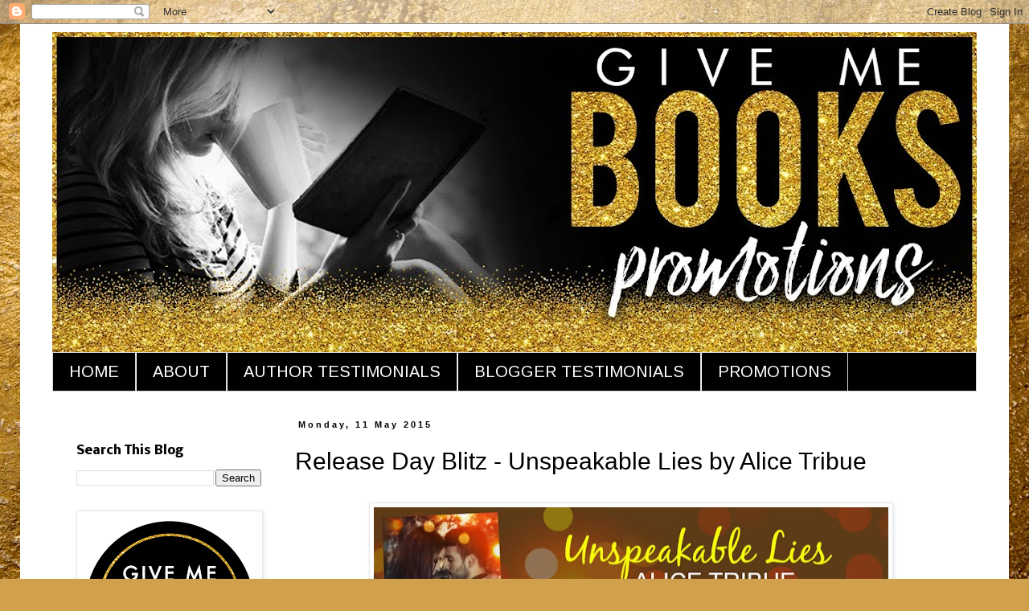

--- FILE ---
content_type: text/html; charset=UTF-8
request_url: https://givemebooksblog.blogspot.com/2015/05/release-day-blitz-unspeakable-lies-by.html
body_size: 20899
content:
<!DOCTYPE html>
<html class='v2' dir='ltr' lang='en-GB'>
<head>
<link href='https://www.blogger.com/static/v1/widgets/335934321-css_bundle_v2.css' rel='stylesheet' type='text/css'/>
<meta content='width=1100' name='viewport'/>
<meta content='text/html; charset=UTF-8' http-equiv='Content-Type'/>
<meta content='blogger' name='generator'/>
<link href='https://givemebooksblog.blogspot.com/favicon.ico' rel='icon' type='image/x-icon'/>
<link href='https://givemebooksblog.blogspot.com/2015/05/release-day-blitz-unspeakable-lies-by.html' rel='canonical'/>
<link rel="alternate" type="application/atom+xml" title="Give Me Books - Atom" href="https://givemebooksblog.blogspot.com/feeds/posts/default" />
<link rel="alternate" type="application/rss+xml" title="Give Me Books - RSS" href="https://givemebooksblog.blogspot.com/feeds/posts/default?alt=rss" />
<link rel="service.post" type="application/atom+xml" title="Give Me Books - Atom" href="https://www.blogger.com/feeds/2479738761495996810/posts/default" />

<link rel="alternate" type="application/atom+xml" title="Give Me Books - Atom" href="https://givemebooksblog.blogspot.com/feeds/8151320010491432270/comments/default" />
<!--Can't find substitution for tag [blog.ieCssRetrofitLinks]-->
<link href='https://blogger.googleusercontent.com/img/b/R29vZ2xl/AVvXsEg_aPY95X0ANEgBxfqzMZBR45JRQlQCCByfjfWxso7bhAum75q87uBxjvzr7-cMAUGP1toc339p6QCR_8vLdZcxEEecMf_5MBW-t6UhshM5HY7KqY9FB9fnAZ-G32VstyYkBdBXkRlu17sd/s640/RDB+Banner.jpg' rel='image_src'/>
<meta content='https://givemebooksblog.blogspot.com/2015/05/release-day-blitz-unspeakable-lies-by.html' property='og:url'/>
<meta content='Release Day Blitz - Unspeakable Lies by Alice Tribue' property='og:title'/>
<meta content='              Title: Unspeakable Lies   Series: Unspeakable Truths #2   Author: Alice Tribue        Release Date: May 11, 2015      Synopsis...' property='og:description'/>
<meta content='https://blogger.googleusercontent.com/img/b/R29vZ2xl/AVvXsEg_aPY95X0ANEgBxfqzMZBR45JRQlQCCByfjfWxso7bhAum75q87uBxjvzr7-cMAUGP1toc339p6QCR_8vLdZcxEEecMf_5MBW-t6UhshM5HY7KqY9FB9fnAZ-G32VstyYkBdBXkRlu17sd/w1200-h630-p-k-no-nu/RDB+Banner.jpg' property='og:image'/>
<title>Give Me Books: Release Day Blitz - Unspeakable Lies by Alice Tribue</title>
<style type='text/css'>@font-face{font-family:'Arimo';font-style:normal;font-weight:400;font-display:swap;src:url(//fonts.gstatic.com/s/arimo/v35/P5sfzZCDf9_T_3cV7NCUECyoxNk37cxcDRrBdwcoaaQwpBQ.woff2)format('woff2');unicode-range:U+0460-052F,U+1C80-1C8A,U+20B4,U+2DE0-2DFF,U+A640-A69F,U+FE2E-FE2F;}@font-face{font-family:'Arimo';font-style:normal;font-weight:400;font-display:swap;src:url(//fonts.gstatic.com/s/arimo/v35/P5sfzZCDf9_T_3cV7NCUECyoxNk37cxcBBrBdwcoaaQwpBQ.woff2)format('woff2');unicode-range:U+0301,U+0400-045F,U+0490-0491,U+04B0-04B1,U+2116;}@font-face{font-family:'Arimo';font-style:normal;font-weight:400;font-display:swap;src:url(//fonts.gstatic.com/s/arimo/v35/P5sfzZCDf9_T_3cV7NCUECyoxNk37cxcDBrBdwcoaaQwpBQ.woff2)format('woff2');unicode-range:U+1F00-1FFF;}@font-face{font-family:'Arimo';font-style:normal;font-weight:400;font-display:swap;src:url(//fonts.gstatic.com/s/arimo/v35/P5sfzZCDf9_T_3cV7NCUECyoxNk37cxcAxrBdwcoaaQwpBQ.woff2)format('woff2');unicode-range:U+0370-0377,U+037A-037F,U+0384-038A,U+038C,U+038E-03A1,U+03A3-03FF;}@font-face{font-family:'Arimo';font-style:normal;font-weight:400;font-display:swap;src:url(//fonts.gstatic.com/s/arimo/v35/P5sfzZCDf9_T_3cV7NCUECyoxNk37cxcAhrBdwcoaaQwpBQ.woff2)format('woff2');unicode-range:U+0307-0308,U+0590-05FF,U+200C-2010,U+20AA,U+25CC,U+FB1D-FB4F;}@font-face{font-family:'Arimo';font-style:normal;font-weight:400;font-display:swap;src:url(//fonts.gstatic.com/s/arimo/v35/P5sfzZCDf9_T_3cV7NCUECyoxNk37cxcDxrBdwcoaaQwpBQ.woff2)format('woff2');unicode-range:U+0102-0103,U+0110-0111,U+0128-0129,U+0168-0169,U+01A0-01A1,U+01AF-01B0,U+0300-0301,U+0303-0304,U+0308-0309,U+0323,U+0329,U+1EA0-1EF9,U+20AB;}@font-face{font-family:'Arimo';font-style:normal;font-weight:400;font-display:swap;src:url(//fonts.gstatic.com/s/arimo/v35/P5sfzZCDf9_T_3cV7NCUECyoxNk37cxcDhrBdwcoaaQwpBQ.woff2)format('woff2');unicode-range:U+0100-02BA,U+02BD-02C5,U+02C7-02CC,U+02CE-02D7,U+02DD-02FF,U+0304,U+0308,U+0329,U+1D00-1DBF,U+1E00-1E9F,U+1EF2-1EFF,U+2020,U+20A0-20AB,U+20AD-20C0,U+2113,U+2C60-2C7F,U+A720-A7FF;}@font-face{font-family:'Arimo';font-style:normal;font-weight:400;font-display:swap;src:url(//fonts.gstatic.com/s/arimo/v35/P5sfzZCDf9_T_3cV7NCUECyoxNk37cxcABrBdwcoaaQw.woff2)format('woff2');unicode-range:U+0000-00FF,U+0131,U+0152-0153,U+02BB-02BC,U+02C6,U+02DA,U+02DC,U+0304,U+0308,U+0329,U+2000-206F,U+20AC,U+2122,U+2191,U+2193,U+2212,U+2215,U+FEFF,U+FFFD;}@font-face{font-family:'Nobile';font-style:normal;font-weight:700;font-display:swap;src:url(//fonts.gstatic.com/s/nobile/v19/m8JQjflSeaOVl1iO4ojDc5RARGmK3eud.woff2)format('woff2');unicode-range:U+0301,U+0400-045F,U+0490-0491,U+04B0-04B1,U+2116;}@font-face{font-family:'Nobile';font-style:normal;font-weight:700;font-display:swap;src:url(//fonts.gstatic.com/s/nobile/v19/m8JQjflSeaOVl1iO4ojDeZRARGmK3eud.woff2)format('woff2');unicode-range:U+0100-02BA,U+02BD-02C5,U+02C7-02CC,U+02CE-02D7,U+02DD-02FF,U+0304,U+0308,U+0329,U+1D00-1DBF,U+1E00-1E9F,U+1EF2-1EFF,U+2020,U+20A0-20AB,U+20AD-20C0,U+2113,U+2C60-2C7F,U+A720-A7FF;}@font-face{font-family:'Nobile';font-style:normal;font-weight:700;font-display:swap;src:url(//fonts.gstatic.com/s/nobile/v19/m8JQjflSeaOVl1iO4ojDd5RARGmK3Q.woff2)format('woff2');unicode-range:U+0000-00FF,U+0131,U+0152-0153,U+02BB-02BC,U+02C6,U+02DA,U+02DC,U+0304,U+0308,U+0329,U+2000-206F,U+20AC,U+2122,U+2191,U+2193,U+2212,U+2215,U+FEFF,U+FFFD;}</style>
<style id='page-skin-1' type='text/css'><!--
/*
-----------------------------------------------
Blogger Template Style
Name:     Simple
Designer: Blogger
URL:      www.blogger.com
----------------------------------------------- */
/* Content
----------------------------------------------- */
body {
font: normal normal 12px Arial, Tahoma, Helvetica, FreeSans, sans-serif;
color: #000000;
background: #d0a04c url(//themes.googleusercontent.com/image?id=1m4EN0cPir7qNOomQjD3EKqWB0XGvQ3kxfHiCx3FprH75LZ4XQLb1vE8QZ4kjJEs6Lilo) repeat fixed top center /* Credit: naphtalina (http://www.istockphoto.com/file_closeup.php?id=5170137&platform=blogger) */;
padding: 0 0 0 0;
}
html body .region-inner {
min-width: 0;
max-width: 100%;
width: auto;
}
h2 {
font-size: 22px;
}
a:link {
text-decoration:none;
color: #d0880a;
}
a:visited {
text-decoration:none;
color: #d0880a;
}
a:hover {
text-decoration:underline;
color: #000000;
}
.body-fauxcolumn-outer .fauxcolumn-inner {
background: transparent none repeat scroll top left;
_background-image: none;
}
.body-fauxcolumn-outer .cap-top {
position: absolute;
z-index: 1;
height: 400px;
width: 100%;
}
.body-fauxcolumn-outer .cap-top .cap-left {
width: 100%;
background: transparent none repeat-x scroll top left;
_background-image: none;
}
.content-outer {
-moz-box-shadow: 0 0 0 rgba(0, 0, 0, .15);
-webkit-box-shadow: 0 0 0 rgba(0, 0, 0, .15);
-goog-ms-box-shadow: 0 0 0 #333333;
box-shadow: 0 0 0 rgba(0, 0, 0, .15);
margin-bottom: 1px;
}
.content-inner {
padding: 10px 40px;
}
.content-inner {
background-color: #ffffff;
}
/* Header
----------------------------------------------- */
.header-outer {
background: rgba(0, 0, 0, 0) none repeat-x scroll 0 -400px;
_background-image: none;
}
.Header h1 {
font: normal normal 42px 'Trebuchet MS',Trebuchet,Verdana,sans-serif;
color: #000000;
text-shadow: 0 0 0 rgba(0, 0, 0, .2);
}
.Header h1 a {
color: #000000;
}
.Header .description {
font-size: 18px;
color: #000000;
}
.header-inner .Header .titlewrapper {
padding: 22px 0;
}
.header-inner .Header .descriptionwrapper {
padding: 0 0;
}
/* Tabs
----------------------------------------------- */
.tabs-inner .section:first-child {
border-top: 0 solid #d6d6d6;
}
.tabs-inner .section:first-child ul {
margin-top: -1px;
border-top: 1px solid #d6d6d6;
border-left: 1px solid #d6d6d6;
border-right: 1px solid #d6d6d6;
}
.tabs-inner .widget ul {
background: #000000 none repeat-x scroll 0 -800px;
_background-image: none;
border-bottom: 1px solid #d6d6d6;
margin-top: 0;
margin-left: -30px;
margin-right: -30px;
}
.tabs-inner .widget li a {
display: inline-block;
padding: .6em 1em;
font: normal normal 20px Arimo;
color: #ffffff;
border-left: 1px solid #ffffff;
border-right: 1px solid #d6d6d6;
}
.tabs-inner .widget li:first-child a {
border-left: none;
}
.tabs-inner .widget li.selected a, .tabs-inner .widget li a:hover {
color: #d0880a;
background-color: #ffffff;
text-decoration: none;
}
/* Columns
----------------------------------------------- */
.main-outer {
border-top: 0 solid rgba(0, 0, 0, 0);
}
.fauxcolumn-left-outer .fauxcolumn-inner {
border-right: 1px solid rgba(0, 0, 0, 0);
}
.fauxcolumn-right-outer .fauxcolumn-inner {
border-left: 1px solid rgba(0, 0, 0, 0);
}
/* Headings
----------------------------------------------- */
div.widget > h2,
div.widget h2.title {
margin: 0 0 1em 0;
font: normal bold 15px Nobile;
color: #000000;
}
/* Widgets
----------------------------------------------- */
.widget .zippy {
color: #d0880a;
text-shadow: 2px 2px 1px rgba(0, 0, 0, .1);
}
.widget .popular-posts ul {
list-style: none;
}
/* Posts
----------------------------------------------- */
h2.date-header {
font: normal bold 11px Arial, Tahoma, Helvetica, FreeSans, sans-serif;
}
.date-header span {
background-color: #ffffff;
color: #000000;
padding: 0.4em;
letter-spacing: 3px;
margin: inherit;
}
.main-inner {
padding-top: 35px;
padding-bottom: 65px;
}
.main-inner .column-center-inner {
padding: 0 0;
}
.main-inner .column-center-inner .section {
margin: 0 1em;
}
.post {
margin: 0 0 45px 0;
}
h3.post-title, .comments h4 {
font: normal normal 30px 'Trebuchet MS',Trebuchet,Verdana,sans-serif;
margin: .75em 0 0;
}
.post-body {
font-size: 110%;
line-height: 1.4;
position: relative;
}
.post-body img, .post-body .tr-caption-container, .Profile img, .Image img,
.BlogList .item-thumbnail img {
padding: 2px;
background: #ffffff;
border: 1px solid #e8e8e8;
-moz-box-shadow: 1px 1px 5px rgba(0, 0, 0, .1);
-webkit-box-shadow: 1px 1px 5px rgba(0, 0, 0, .1);
box-shadow: 1px 1px 5px rgba(0, 0, 0, .1);
}
.post-body img, .post-body .tr-caption-container {
padding: 5px;
}
.post-body .tr-caption-container {
color: #000000;
}
.post-body .tr-caption-container img {
padding: 0;
background: transparent;
border: none;
-moz-box-shadow: 0 0 0 rgba(0, 0, 0, .1);
-webkit-box-shadow: 0 0 0 rgba(0, 0, 0, .1);
box-shadow: 0 0 0 rgba(0, 0, 0, .1);
}
.post-header {
margin: 0 0 1.5em;
line-height: 1.6;
font-size: 90%;
}
.post-footer {
margin: 20px -2px 0;
padding: 5px 10px;
color: #d0880a;
background-color: #ffffff;
border-bottom: 1px solid #e8e8e8;
line-height: 1.6;
font-size: 90%;
}
#comments .comment-author {
padding-top: 1.5em;
border-top: 1px solid rgba(0, 0, 0, 0);
background-position: 0 1.5em;
}
#comments .comment-author:first-child {
padding-top: 0;
border-top: none;
}
.avatar-image-container {
margin: .2em 0 0;
}
#comments .avatar-image-container img {
border: 1px solid #e8e8e8;
}
/* Comments
----------------------------------------------- */
.comments .comments-content .icon.blog-author {
background-repeat: no-repeat;
background-image: url([data-uri]);
}
.comments .comments-content .loadmore a {
border-top: 1px solid #d0880a;
border-bottom: 1px solid #d0880a;
}
.comments .comment-thread.inline-thread {
background-color: #ffffff;
}
.comments .continue {
border-top: 2px solid #d0880a;
}
/* Accents
---------------------------------------------- */
.section-columns td.columns-cell {
border-left: 1px solid rgba(0, 0, 0, 0);
}
.blog-pager {
background: transparent url(//www.blogblog.com/1kt/simple/paging_dot.png) repeat-x scroll top center;
}
.blog-pager-older-link, .home-link,
.blog-pager-newer-link {
background-color: #ffffff;
padding: 5px;
}
.footer-outer {
border-top: 1px dashed #bbbbbb;
}
/* Mobile
----------------------------------------------- */
body.mobile  {
background-size: auto;
}
.mobile .body-fauxcolumn-outer {
background: transparent none repeat scroll top left;
}
.mobile .body-fauxcolumn-outer .cap-top {
background-size: 100% auto;
}
.mobile .content-outer {
-webkit-box-shadow: 0 0 3px rgba(0, 0, 0, .15);
box-shadow: 0 0 3px rgba(0, 0, 0, .15);
}
.mobile .tabs-inner .widget ul {
margin-left: 0;
margin-right: 0;
}
.mobile .post {
margin: 0;
}
.mobile .main-inner .column-center-inner .section {
margin: 0;
}
.mobile .date-header span {
padding: 0.1em 10px;
margin: 0 -10px;
}
.mobile h3.post-title {
margin: 0;
}
.mobile .blog-pager {
background: transparent none no-repeat scroll top center;
}
.mobile .footer-outer {
border-top: none;
}
.mobile .main-inner, .mobile .footer-inner {
background-color: #ffffff;
}
.mobile-index-contents {
color: #000000;
}
.mobile-link-button {
background-color: #d0880a;
}
.mobile-link-button a:link, .mobile-link-button a:visited {
color: #ffffff;
}
.mobile .tabs-inner .section:first-child {
border-top: none;
}
.mobile .tabs-inner .PageList .widget-content {
background-color: #ffffff;
color: #d0880a;
border-top: 1px solid #d6d6d6;
border-bottom: 1px solid #d6d6d6;
}
.mobile .tabs-inner .PageList .widget-content .pagelist-arrow {
border-left: 1px solid #d6d6d6;
}
.post-body img {
display: inline-block !important;
}
--></style>
<style id='template-skin-1' type='text/css'><!--
body {
min-width: 1230px;
}
.content-outer, .content-fauxcolumn-outer, .region-inner {
min-width: 1230px;
max-width: 1230px;
_width: 1230px;
}
.main-inner .columns {
padding-left: 290px;
padding-right: 0px;
}
.main-inner .fauxcolumn-center-outer {
left: 290px;
right: 0px;
/* IE6 does not respect left and right together */
_width: expression(this.parentNode.offsetWidth -
parseInt("290px") -
parseInt("0px") + 'px');
}
.main-inner .fauxcolumn-left-outer {
width: 290px;
}
.main-inner .fauxcolumn-right-outer {
width: 0px;
}
.main-inner .column-left-outer {
width: 290px;
right: 100%;
margin-left: -290px;
}
.main-inner .column-right-outer {
width: 0px;
margin-right: -0px;
}
#layout {
min-width: 0;
}
#layout .content-outer {
min-width: 0;
width: 800px;
}
#layout .region-inner {
min-width: 0;
width: auto;
}
body#layout div.add_widget {
padding: 8px;
}
body#layout div.add_widget a {
margin-left: 32px;
}
--></style>
<style>
    body {background-image:url(\/\/themes.googleusercontent.com\/image?id=1m4EN0cPir7qNOomQjD3EKqWB0XGvQ3kxfHiCx3FprH75LZ4XQLb1vE8QZ4kjJEs6Lilo);}
    
@media (max-width: 200px) { body {background-image:url(\/\/themes.googleusercontent.com\/image?id=1m4EN0cPir7qNOomQjD3EKqWB0XGvQ3kxfHiCx3FprH75LZ4XQLb1vE8QZ4kjJEs6Lilo&options=w200);}}
@media (max-width: 400px) and (min-width: 201px) { body {background-image:url(\/\/themes.googleusercontent.com\/image?id=1m4EN0cPir7qNOomQjD3EKqWB0XGvQ3kxfHiCx3FprH75LZ4XQLb1vE8QZ4kjJEs6Lilo&options=w400);}}
@media (max-width: 800px) and (min-width: 401px) { body {background-image:url(\/\/themes.googleusercontent.com\/image?id=1m4EN0cPir7qNOomQjD3EKqWB0XGvQ3kxfHiCx3FprH75LZ4XQLb1vE8QZ4kjJEs6Lilo&options=w800);}}
@media (max-width: 1200px) and (min-width: 801px) { body {background-image:url(\/\/themes.googleusercontent.com\/image?id=1m4EN0cPir7qNOomQjD3EKqWB0XGvQ3kxfHiCx3FprH75LZ4XQLb1vE8QZ4kjJEs6Lilo&options=w1200);}}
/* Last tag covers anything over one higher than the previous max-size cap. */
@media (min-width: 1201px) { body {background-image:url(\/\/themes.googleusercontent.com\/image?id=1m4EN0cPir7qNOomQjD3EKqWB0XGvQ3kxfHiCx3FprH75LZ4XQLb1vE8QZ4kjJEs6Lilo&options=w1600);}}
  </style>
<link href='https://www.blogger.com/dyn-css/authorization.css?targetBlogID=2479738761495996810&amp;zx=78498b1f-f27d-4582-8dce-f389a4da2f6e' media='none' onload='if(media!=&#39;all&#39;)media=&#39;all&#39;' rel='stylesheet'/><noscript><link href='https://www.blogger.com/dyn-css/authorization.css?targetBlogID=2479738761495996810&amp;zx=78498b1f-f27d-4582-8dce-f389a4da2f6e' rel='stylesheet'/></noscript>
<meta name='google-adsense-platform-account' content='ca-host-pub-1556223355139109'/>
<meta name='google-adsense-platform-domain' content='blogspot.com'/>

</head>
<body class='loading variant-simplysimple'>
<div class='navbar section' id='navbar' name='Navbar'><div class='widget Navbar' data-version='1' id='Navbar1'><script type="text/javascript">
    function setAttributeOnload(object, attribute, val) {
      if(window.addEventListener) {
        window.addEventListener('load',
          function(){ object[attribute] = val; }, false);
      } else {
        window.attachEvent('onload', function(){ object[attribute] = val; });
      }
    }
  </script>
<div id="navbar-iframe-container"></div>
<script type="text/javascript" src="https://apis.google.com/js/platform.js"></script>
<script type="text/javascript">
      gapi.load("gapi.iframes:gapi.iframes.style.bubble", function() {
        if (gapi.iframes && gapi.iframes.getContext) {
          gapi.iframes.getContext().openChild({
              url: 'https://www.blogger.com/navbar/2479738761495996810?po\x3d8151320010491432270\x26origin\x3dhttps://givemebooksblog.blogspot.com',
              where: document.getElementById("navbar-iframe-container"),
              id: "navbar-iframe"
          });
        }
      });
    </script><script type="text/javascript">
(function() {
var script = document.createElement('script');
script.type = 'text/javascript';
script.src = '//pagead2.googlesyndication.com/pagead/js/google_top_exp.js';
var head = document.getElementsByTagName('head')[0];
if (head) {
head.appendChild(script);
}})();
</script>
</div></div>
<div class='body-fauxcolumns'>
<div class='fauxcolumn-outer body-fauxcolumn-outer'>
<div class='cap-top'>
<div class='cap-left'></div>
<div class='cap-right'></div>
</div>
<div class='fauxborder-left'>
<div class='fauxborder-right'></div>
<div class='fauxcolumn-inner'>
</div>
</div>
<div class='cap-bottom'>
<div class='cap-left'></div>
<div class='cap-right'></div>
</div>
</div>
</div>
<div class='content'>
<div class='content-fauxcolumns'>
<div class='fauxcolumn-outer content-fauxcolumn-outer'>
<div class='cap-top'>
<div class='cap-left'></div>
<div class='cap-right'></div>
</div>
<div class='fauxborder-left'>
<div class='fauxborder-right'></div>
<div class='fauxcolumn-inner'>
</div>
</div>
<div class='cap-bottom'>
<div class='cap-left'></div>
<div class='cap-right'></div>
</div>
</div>
</div>
<div class='content-outer'>
<div class='content-cap-top cap-top'>
<div class='cap-left'></div>
<div class='cap-right'></div>
</div>
<div class='fauxborder-left content-fauxborder-left'>
<div class='fauxborder-right content-fauxborder-right'></div>
<div class='content-inner'>
<header>
<div class='header-outer'>
<div class='header-cap-top cap-top'>
<div class='cap-left'></div>
<div class='cap-right'></div>
</div>
<div class='fauxborder-left header-fauxborder-left'>
<div class='fauxborder-right header-fauxborder-right'></div>
<div class='region-inner header-inner'>
<div class='header section' id='header' name='Header'><div class='widget Header' data-version='1' id='Header1'>
<div id='header-inner'>
<a href='https://givemebooksblog.blogspot.com/' style='display: block'>
<img alt='Give Me Books' height='399px; ' id='Header1_headerimg' src='https://blogger.googleusercontent.com/img/b/R29vZ2xl/AVvXsEiUN4DkEBB6TzXe2tbmzqbNMH1hOkfcx5o1JLHySVdwqBJG6TtkE8AYQRn028G4Vzl4r9yi9buDehZ8v4HvDz-77GLcwxOp-kecP1BJZBE9Cjw9dXT3kN_PLdWQVn-5oZvGV8V0B79rI8aS/s1150/GMBblogHEADER.jpg' style='display: block' width='1150px; '/>
</a>
</div>
</div></div>
</div>
</div>
<div class='header-cap-bottom cap-bottom'>
<div class='cap-left'></div>
<div class='cap-right'></div>
</div>
</div>
</header>
<div class='tabs-outer'>
<div class='tabs-cap-top cap-top'>
<div class='cap-left'></div>
<div class='cap-right'></div>
</div>
<div class='fauxborder-left tabs-fauxborder-left'>
<div class='fauxborder-right tabs-fauxborder-right'></div>
<div class='region-inner tabs-inner'>
<div class='tabs section' id='crosscol' name='Cross-column'><div class='widget PageList' data-version='1' id='PageList1'>
<h2>Pages</h2>
<div class='widget-content'>
<ul>
<li>
<a href='https://givemebooksblog.blogspot.com/'>HOME</a>
</li>
<li>
<a href='https://givemebooksblog.blogspot.com/p/about.html'>ABOUT</a>
</li>
<li>
<a href='https://givemebooksblog.blogspot.com/p/testimonials-from-authors.html'>AUTHOR TESTIMONIALS</a>
</li>
<li>
<a href='https://givemebooksblog.blogspot.com/p/blogger-testimonials.html'>BLOGGER TESTIMONIALS</a>
</li>
<li>
<a href='https://givemebooksblog.blogspot.com/p/promotions.html'>PROMOTIONS</a>
</li>
</ul>
<div class='clear'></div>
</div>
</div></div>
<div class='tabs no-items section' id='crosscol-overflow' name='Cross-Column 2'></div>
</div>
</div>
<div class='tabs-cap-bottom cap-bottom'>
<div class='cap-left'></div>
<div class='cap-right'></div>
</div>
</div>
<div class='main-outer'>
<div class='main-cap-top cap-top'>
<div class='cap-left'></div>
<div class='cap-right'></div>
</div>
<div class='fauxborder-left main-fauxborder-left'>
<div class='fauxborder-right main-fauxborder-right'></div>
<div class='region-inner main-inner'>
<div class='columns fauxcolumns'>
<div class='fauxcolumn-outer fauxcolumn-center-outer'>
<div class='cap-top'>
<div class='cap-left'></div>
<div class='cap-right'></div>
</div>
<div class='fauxborder-left'>
<div class='fauxborder-right'></div>
<div class='fauxcolumn-inner'>
</div>
</div>
<div class='cap-bottom'>
<div class='cap-left'></div>
<div class='cap-right'></div>
</div>
</div>
<div class='fauxcolumn-outer fauxcolumn-left-outer'>
<div class='cap-top'>
<div class='cap-left'></div>
<div class='cap-right'></div>
</div>
<div class='fauxborder-left'>
<div class='fauxborder-right'></div>
<div class='fauxcolumn-inner'>
</div>
</div>
<div class='cap-bottom'>
<div class='cap-left'></div>
<div class='cap-right'></div>
</div>
</div>
<div class='fauxcolumn-outer fauxcolumn-right-outer'>
<div class='cap-top'>
<div class='cap-left'></div>
<div class='cap-right'></div>
</div>
<div class='fauxborder-left'>
<div class='fauxborder-right'></div>
<div class='fauxcolumn-inner'>
</div>
</div>
<div class='cap-bottom'>
<div class='cap-left'></div>
<div class='cap-right'></div>
</div>
</div>
<!-- corrects IE6 width calculation -->
<div class='columns-inner'>
<div class='column-center-outer'>
<div class='column-center-inner'>
<div class='main section' id='main' name='Main'><div class='widget Blog' data-version='1' id='Blog1'>
<div class='blog-posts hfeed'>

          <div class="date-outer">
        
<h2 class='date-header'><span>Monday, 11 May 2015</span></h2>

          <div class="date-posts">
        
<div class='post-outer'>
<div class='post hentry uncustomized-post-template' itemprop='blogPost' itemscope='itemscope' itemtype='http://schema.org/BlogPosting'>
<meta content='https://blogger.googleusercontent.com/img/b/R29vZ2xl/AVvXsEg_aPY95X0ANEgBxfqzMZBR45JRQlQCCByfjfWxso7bhAum75q87uBxjvzr7-cMAUGP1toc339p6QCR_8vLdZcxEEecMf_5MBW-t6UhshM5HY7KqY9FB9fnAZ-G32VstyYkBdBXkRlu17sd/s640/RDB+Banner.jpg' itemprop='image_url'/>
<meta content='2479738761495996810' itemprop='blogId'/>
<meta content='8151320010491432270' itemprop='postId'/>
<a name='8151320010491432270'></a>
<h3 class='post-title entry-title' itemprop='name'>
Release Day Blitz - Unspeakable Lies by Alice Tribue
</h3>
<div class='post-header'>
<div class='post-header-line-1'></div>
</div>
<div class='post-body entry-content' id='post-body-8151320010491432270' itemprop='description articleBody'>
<span style="font-family: Times New Roman; font-size: x-small;"></span><br />
<div class="separator" style="clear: both; text-align: center;">
<a href="https://blogger.googleusercontent.com/img/b/R29vZ2xl/AVvXsEg_aPY95X0ANEgBxfqzMZBR45JRQlQCCByfjfWxso7bhAum75q87uBxjvzr7-cMAUGP1toc339p6QCR_8vLdZcxEEecMf_5MBW-t6UhshM5HY7KqY9FB9fnAZ-G32VstyYkBdBXkRlu17sd/s1600/RDB+Banner.jpg" imageanchor="1" style="margin-left: 1em; margin-right: 1em;"><img border="0" height="235" src="https://blogger.googleusercontent.com/img/b/R29vZ2xl/AVvXsEg_aPY95X0ANEgBxfqzMZBR45JRQlQCCByfjfWxso7bhAum75q87uBxjvzr7-cMAUGP1toc339p6QCR_8vLdZcxEEecMf_5MBW-t6UhshM5HY7KqY9FB9fnAZ-G32VstyYkBdBXkRlu17sd/s640/RDB+Banner.jpg" width="640" /></a></div>
<div class="separator" style="clear: both; text-align: center;">
</div>
<span style="font-family: Times New Roman; font-size: x-small;"></span><br />
<div class="separator" style="clear: both; text-align: center;">
</div>
<div class="separator" style="clear: both; text-align: center;">
<a href="https://blogger.googleusercontent.com/img/b/R29vZ2xl/AVvXsEhFi1ZdJeAmeYI5mgrBRbEDb-N3UlE0fU4_4CTZUYe1AMuMeGtYoqBeP7DT1WUElUXl5W9y-RvxtegORmX_eMI39s6M6KF72nG6zdsRLJ_0SQDDvkBBiLqifr0rRWcYcJvoNohcnIKrS2Sl/s1600/ULebookAmazon(1).jpg" imageanchor="1" style="margin-left: 1em; margin-right: 1em;"><img border="0" height="640" src="https://blogger.googleusercontent.com/img/b/R29vZ2xl/AVvXsEhFi1ZdJeAmeYI5mgrBRbEDb-N3UlE0fU4_4CTZUYe1AMuMeGtYoqBeP7DT1WUElUXl5W9y-RvxtegORmX_eMI39s6M6KF72nG6zdsRLJ_0SQDDvkBBiLqifr0rRWcYcJvoNohcnIKrS2Sl/s640/ULebookAmazon(1).jpg" width="426" /></a></div>
<div class="separator" style="clear: both; text-align: center;">
</div>
<span style="font-family: Times New Roman; font-size: x-small;"></span><br />
<div class="separator" style="clear: both; text-align: center;">
<span style="color: black; font-family: Arial, Helvetica, sans-serif; font-size: large;"><b>Title: Unspeakable Lies</b></span></div>
<div class="separator" style="clear: both; text-align: center;">
<span style="color: black; font-family: Arial, Helvetica, sans-serif; font-size: large;"><b>Series: Unspeakable Truths #2</b></span></div>
<div class="separator" style="clear: both; text-align: center;">
<span style="color: black; font-family: Arial, Helvetica, sans-serif; font-size: large;"><b>Author: Alice Tribue </b></span></div>
<div class="separator" style="clear: both; text-align: center;">
<b><span style="color: black; font-family: Arial; font-size: large;"> </span></b></div>
<div class="separator" style="clear: both; text-align: center;">
<span style="font-size: large;"><span style="font-family: Arial, Helvetica, sans-serif;"><span style="color: black;">&nbsp;<b>Release Date: May 11, 2015 </b></span></span></span></div>
<div class="separator" style="clear: both; text-align: center;">
<br /></div>
<br />
<div class="separator" style="clear: both; text-align: center;">
<span style="color: yellow;"><span style="font-family: &quot;ABOVEA DEMO VERSION&quot;; font-size: 28pt; line-height: 115%; mso-ansi-language: EN-AU; mso-bidi-font-family: &quot;Times New Roman&quot;; mso-bidi-language: AR-SA; mso-bidi-theme-font: minor-bidi; mso-fareast-font-family: Calibri; mso-fareast-language: EN-US; mso-fareast-theme-font: minor-latin;"><span style="font-family: &quot;Coneria Script Demo&quot;; font-size: 36pt; line-height: 115%; mso-ansi-language: EN-AU; mso-bidi-font-family: Arial; mso-bidi-language: AR-SA; mso-fareast-font-family: Calibri; mso-fareast-language: EN-US; mso-fareast-theme-font: minor-latin;"><b>Synopsis</b></span></span></span></div>
<div style="text-align: justify;">
<br />
<br />
<span style="font-size: large;"><span style="font-family: Arial,Helvetica,sans-serif;">Happily Ever After didn&#8217;t come easily for Everly. <br /><br />  She fell in love with Tyler West but hours after saying &#8220;I do&#8221; she lost him. <br /><br />  Forever&#8230; <br /><br />  She spent the next four years of her life in her own personal hell. <br /><br />  Until&#8230; <br /><br />  The best man Luca Jensen came back into her life and gave her the happily ever after that she deserved. <br /><br />  But What If&#8230; <br /><br />  Tyler Survived&#8230; <br /><br />  Would Everly still Choose Luca?</span></span>
</div>
<div align="center" style="text-align: justify;">
<br />
<br /></div>
<div align="center" style="text-align: justify;">
</div>
<div style="text-align: center;">
<a href="https://www.goodreads.com/book/show/25373092-unspeakable-lies-novella" target="_blank"><span style="color: yellow;"><b><span style="font-size: x-large;"><span style="font-family: Arial,Helvetica,sans-serif;">ADD TO GOODREADS</span></span></b></span></a></div>
<div class="separator" style="clear: both; text-align: center;">
<br /></div>
<div class="separator" style="clear: both; text-align: center;">
<br /></div>
<div class="separator" style="clear: both; text-align: center;">
<br /></div>
<div class="separator" style="clear: both; text-align: center;">
<a href="https://blogger.googleusercontent.com/img/b/R29vZ2xl/AVvXsEjInE36Fb6VAiSym2sfQgofTHjVcHJtdde13FvCDZQ7_VMBkJGUwRhvL04x3d3qRTF1uh1Tni99BjX22Squo9hkMLOK06uom1sTXVk2wk0-Tgew0pC_zoIkhSP5NxcVo5n4H31djWnlRJ1I/s1600/Teaser+1.jpg" imageanchor="1" style="margin-left: 1em; margin-right: 1em;"><img border="0" height="400" src="https://blogger.googleusercontent.com/img/b/R29vZ2xl/AVvXsEjInE36Fb6VAiSym2sfQgofTHjVcHJtdde13FvCDZQ7_VMBkJGUwRhvL04x3d3qRTF1uh1Tni99BjX22Squo9hkMLOK06uom1sTXVk2wk0-Tgew0pC_zoIkhSP5NxcVo5n4H31djWnlRJ1I/s400/Teaser+1.jpg" width="301" /></a></div>
<div class="separator" style="clear: both; text-align: center;">
<br /></div>
<div class="separator" style="clear: both; text-align: center;">
<br /></div>
<div class="separator" style="clear: both; text-align: center;">
<br /></div>
<div class="separator" style="clear: both; text-align: center;">
<span style="color: cyan;"><span style="font-family: &quot;ABOVEA DEMO VERSION&quot;; font-size: 28pt; line-height: 115%; mso-ansi-language: EN-AU; mso-bidi-font-family: &quot;Times New Roman&quot;; mso-bidi-language: AR-SA; mso-bidi-theme-font: minor-bidi; mso-fareast-font-family: Calibri; mso-fareast-language: EN-US; mso-fareast-theme-font: minor-latin;"><span style="font-family: &quot;Coneria Script Demo&quot;; font-size: 36pt; line-height: 115%; mso-ansi-language: EN-AU; mso-bidi-font-family: Arial; mso-bidi-language: AR-SA; mso-fareast-font-family: Calibri; mso-fareast-language: EN-US; mso-fareast-theme-font: minor-latin;"><b><span style="color: yellow;">Links to Buy</span> </b></span></span></span></div>
<div class="separator" style="clear: both; text-align: center;">
<br /></div>
<div class="separator" style="clear: both; text-align: center;">
<span style="color: cyan;"><span style="font-family: &quot;ABOVEA DEMO VERSION&quot;; font-size: 28pt; line-height: 115%; mso-ansi-language: EN-AU; mso-bidi-font-family: &quot;Times New Roman&quot;; mso-bidi-language: AR-SA; mso-bidi-theme-font: minor-bidi; mso-fareast-font-family: Calibri; mso-fareast-language: EN-US; mso-fareast-theme-font: minor-latin;"><span style="font-family: &quot;Coneria Script Demo&quot;; font-size: 36pt; line-height: 115%; mso-ansi-language: EN-AU; mso-bidi-font-family: Arial; mso-bidi-language: AR-SA; mso-fareast-font-family: Calibri; mso-fareast-language: EN-US; mso-fareast-theme-font: minor-latin;"><b><span style="color: yellow;">99c</span></b></span></span></span></div>
<div class="separator" style="clear: both; text-align: center;">
<span style="color: cyan;"><br /></span></div>
<div class="separator" style="clear: both; text-align: center;">
<span style="color: cyan;"><span style="font-family: Arial,Helvetica,sans-serif;"><span style="font-size: x-large;"><b> </b></span></span></span></div>
<div class="separator" style="clear: both; text-align: center;">
<b><span style="font-size: x-large;"><span style="font-family: Arial,Helvetica,sans-serif;">AMAZON <a href="http://amzn.to/1Ir3r9l" target="_blank">US</a> / <a href="http://amzn.to/1GV8A5o" target="_blank">UK</a></span></span></b></div>
<div class="separator" style="clear: both; text-align: center;">
<br /></div>
<div class="separator" style="clear: both; text-align: center;">
<br /></div>
<div class="separator" style="clear: both; text-align: center;">
<br /></div>
<div class="separator" style="clear: both; text-align: center;">
<a href="https://blogger.googleusercontent.com/img/b/R29vZ2xl/AVvXsEgGj2fzkTBX5PRARCXv0NyxjIWqBWNB8vqn9Mkx-BkGi2faFCG4KtVDn5lj5Xux_VmXAZZ8cjzJ32odrPPd0DyANTbxOq7iUUpuRLp7nh-OCuoL9IGok_2msnHcf30Lv6iMzrhiaEBu-T67/s1600/Teaser+2.jpg" imageanchor="1" style="margin-left: 1em; margin-right: 1em;"><img border="0" height="400" src="https://blogger.googleusercontent.com/img/b/R29vZ2xl/AVvXsEgGj2fzkTBX5PRARCXv0NyxjIWqBWNB8vqn9Mkx-BkGi2faFCG4KtVDn5lj5Xux_VmXAZZ8cjzJ32odrPPd0DyANTbxOq7iUUpuRLp7nh-OCuoL9IGok_2msnHcf30Lv6iMzrhiaEBu-T67/s400/Teaser+2.jpg" width="318" /></a></div>
<div class="separator" style="clear: both; text-align: center;">
<br /></div>
<div class="separator" style="clear: both; text-align: center;">
<br /></div>
<div class="separator" style="clear: both; text-align: center;">
<br /></div>
<div class="separator" style="clear: both; text-align: center;">
<span style="color: yellow;"><span style="font-family: &quot;ABOVEA DEMO VERSION&quot;; font-size: 28pt; line-height: 115%; mso-ansi-language: EN-AU; mso-bidi-font-family: &quot;Times New Roman&quot;; mso-bidi-language: AR-SA; mso-bidi-theme-font: minor-bidi; mso-fareast-font-family: Calibri; mso-fareast-language: EN-US; mso-fareast-theme-font: minor-latin;"><span style="font-family: &quot;Coneria Script Demo&quot;; font-size: 36pt; line-height: 115%; mso-ansi-language: EN-AU; mso-bidi-font-family: Arial; mso-bidi-language: AR-SA; mso-fareast-font-family: Calibri; mso-fareast-language: EN-US; mso-fareast-theme-font: minor-latin;"><b>Also Available </b></span></span></span></div>
<div class="separator" style="clear: both; text-align: center;">
<br /></div>
<div class="separator" style="clear: both; text-align: center;">
<a href="https://blogger.googleusercontent.com/img/b/R29vZ2xl/AVvXsEgMSgInmeNlLdUhNTwSkwddM3QUNyOVuZPRaGLOAu7KHgIgO49fpUgkPqJbtRM5_8lxivKufRn-bxJvVGEIl8tQoGaRkye95anXOO4LJH8Grmo4nuF0Y7FpKV3kQM3h_CxDLuxvA6jh__V3/s1600/Ebook+Cover.jpg" imageanchor="1" style="margin-left: 1em; margin-right: 1em;"><img border="0" height="320" src="https://blogger.googleusercontent.com/img/b/R29vZ2xl/AVvXsEgMSgInmeNlLdUhNTwSkwddM3QUNyOVuZPRaGLOAu7KHgIgO49fpUgkPqJbtRM5_8lxivKufRn-bxJvVGEIl8tQoGaRkye95anXOO4LJH8Grmo4nuF0Y7FpKV3kQM3h_CxDLuxvA6jh__V3/s320/Ebook+Cover.jpg" width="213" /></a></div>
<div class="separator" style="clear: both; text-align: center;">
<br /></div>
<div class="separator" style="clear: both; text-align: center;">
<b><span style="font-size: x-large;"><span style="font-family: Arial,Helvetica,sans-serif;">AMAZON <a href="http://amzn.to/1BAZ8kD" target="_blank">US</a> / <a href="http://amzn.to/1IaZcMP" target="_blank">UK</a></span></span></b></div>
<div class="separator" style="clear: both; text-align: center;">
<b><span style="font-size: x-large;"><span style="font-family: Arial,Helvetica,sans-serif;"><a href="http://bit.ly/1GEwrtK" target="_blank">B&amp;N</a> </span></span></b></div>
<div class="separator" style="clear: both; text-align: center;">
<br /></div>
<div class="separator" style="clear: both; text-align: center;">
<br /></div>
<div class="separator" style="clear: both; text-align: center;">
<br /></div>
<div class="separator" style="clear: both; text-align: center;">
<span style="color: yellow;"><span style="font-family: &quot;ABOVEA DEMO VERSION&quot;; font-size: 28pt; line-height: 115%; mso-ansi-language: EN-AU; mso-bidi-font-family: &quot;Times New Roman&quot;; mso-bidi-language: AR-SA; mso-bidi-theme-font: minor-bidi; mso-fareast-font-family: Calibri; mso-fareast-language: EN-US; mso-fareast-theme-font: minor-latin;"><span style="font-family: &quot;Coneria Script Demo&quot;; font-size: 36pt; line-height: 115%; mso-ansi-language: EN-AU; mso-bidi-font-family: Arial; mso-bidi-language: AR-SA; mso-fareast-font-family: Calibri; mso-fareast-language: EN-US; mso-fareast-theme-font: minor-latin;"><b>Author Bio</b></span></span></span></div>
<div style="text-align: justify;">
<span style="color: black; font-family: Arial, Helvetica, sans-serif; font-size: large;"><span style="color: black;"></span></span><br />
<div class="separator" style="clear: both; text-align: center;">
<a href="https://blogger.googleusercontent.com/img/b/R29vZ2xl/AVvXsEiZLWln40rfztn_pYGnY4XLgMDWYRsDsB5LLchS0vg3TShHZK_PHJfht8rZQrR8zldHl_eVBcMRu7xGt7UcFLaejQGZEuqazKJ-_67e7pRwegJaUQZewoLD3pY8RD7gHtD0NkkyWBWTtd0/s1600/Alice+Tribue.jpg" imageanchor="1" style="margin-left: 1em; margin-right: 1em;"><img border="0" height="200" src="https://blogger.googleusercontent.com/img/b/R29vZ2xl/AVvXsEiZLWln40rfztn_pYGnY4XLgMDWYRsDsB5LLchS0vg3TShHZK_PHJfht8rZQrR8zldHl_eVBcMRu7xGt7UcFLaejQGZEuqazKJ-_67e7pRwegJaUQZewoLD3pY8RD7gHtD0NkkyWBWTtd0/s1600/Alice+Tribue.jpg" width="176" /></a></div>
<span style="color: black; font-family: Arial, Helvetica, sans-serif; font-size: large;"><span style="color: black;"></span></span><br />
<div class="im">
<span style="font-size: large;"><span style="font-family: Arial,Helvetica,sans-serif;"><span id="freeTextContainerauthor6949931">Alice Tribue lives 
with her husband and daughter in New Jersey. She has a bachelors degree 
in communications and is currently working on her masters degree. She 
spends most of her free time reading, writing, and when the weather 
permits lounging out on a beach.  </span></span></span></div>
</div>
<div class="separator" style="clear: both; text-align: center;">
<br /></div>
<div class="separator" style="clear: both; text-align: center;">
<br /></div>
<div class="separator" style="clear: both; text-align: center;">
<br /></div>
<div style="text-align: justify;">
</div>
<div class="separator" style="clear: both; text-align: center;">
<span style="color: yellow;"><span style="font-family: &quot;ABOVEA DEMO VERSION&quot;; font-size: 28pt; line-height: 115%; mso-ansi-language: EN-AU; mso-bidi-font-family: &quot;Times New Roman&quot;; mso-bidi-language: AR-SA; mso-bidi-theme-font: minor-bidi; mso-fareast-font-family: Calibri; mso-fareast-language: EN-US; mso-fareast-theme-font: minor-latin;"><span style="font-family: &quot;Coneria Script Demo&quot;; font-size: 36pt; line-height: 115%; mso-ansi-language: EN-AU; mso-bidi-font-family: Arial; mso-bidi-language: AR-SA; mso-fareast-font-family: Calibri; mso-fareast-language: EN-US; mso-fareast-theme-font: minor-latin;"><b>Author Links</b></span></span></span></div>
<div class="separator" style="clear: both; text-align: center;">
<br /></div>
<div style="text-align: center;">
<a href="https://www.facebook.com/pages/Alice-Montalvo-Tribue/216980565108887" target="_blank"><span style="color: black; font-family: Arial, Helvetica, sans-serif; font-size: x-large;"><b>FACEBOOK</b></span></a><span style="font-size: x-large;"></span></div>
<div style="text-align: center;">
<a href="https://twitter.com/AMTribue" target="_blank"><span style="color: black; font-family: Arial, Helvetica, sans-serif; font-size: x-large;"><b>TWITTER</b></span></a><span style="font-size: x-large;"></span></div>
<div style="text-align: center;">
<a href="https://www.goodreads.com/author/show/6949931.Alice_Montalvo_Tribue" target="_blank"><span style="color: black; font-family: Arial, Helvetica, sans-serif; font-size: x-large;"><b>GOODREADS</b></span></a><br />
<a href="https://alicemontalvotribue.wordpress.com/" target="_blank"><span style="color: black; font-family: Arial, Helvetica, sans-serif; font-size: x-large;"><b>WEBSITE</b></span></a><br />
<br />
<br />
<div class="separator" style="clear: both; text-align: center;">
<span style="color: yellow;"><span style="font-family: &quot;ABOVEA DEMO VERSION&quot;; font-size: 28pt; line-height: 115%; mso-ansi-language: EN-AU; mso-bidi-font-family: &quot;Times New Roman&quot;; mso-bidi-language: AR-SA; mso-bidi-theme-font: minor-bidi; mso-fareast-font-family: Calibri; mso-fareast-language: EN-US; mso-fareast-theme-font: minor-latin;"><span style="font-family: &quot;Coneria Script Demo&quot;; font-size: 36pt; line-height: 115%; mso-ansi-language: EN-AU; mso-bidi-font-family: Arial; mso-bidi-language: AR-SA; mso-fareast-font-family: Calibri; mso-fareast-language: EN-US; mso-fareast-theme-font: minor-latin;"><b>Giveaway </b></span></span></span></div>
<div class="separator" style="clear: both; text-align: center;">
<br /></div>
</div>
<div style="text-align: center;">
</div>
<div style="text-align: center;">
<div class="separator" style="clear: both;">
</div>
</div>
<div style="text-align: center;">
<a class="rcptr" data-raflid="ba3ffd55347" data-template="" data-theme="classic" href="http://www.rafflecopter.com/rafl/display/ba3ffd55347/" id="rcwidget_fzxnxkxh" rel="nofollow">a Rafflecopter giveaway</a>
<script src="//widget-prime.rafflecopter.com/launch.js"></script>
</div>
<div style='clear: both;'></div>
</div>
<div class='post-footer'>
<div class='post-footer-line post-footer-line-1'>
<span class='post-author vcard'>
Posted by
<span class='fn' itemprop='author' itemscope='itemscope' itemtype='http://schema.org/Person'>
<meta content='https://www.blogger.com/profile/16494731392770826163' itemprop='url'/>
<a class='g-profile' href='https://www.blogger.com/profile/16494731392770826163' rel='author' title='author profile'>
<span itemprop='name'>Give Me Books</span>
</a>
</span>
</span>
<span class='post-timestamp'>
at
<meta content='https://givemebooksblog.blogspot.com/2015/05/release-day-blitz-unspeakable-lies-by.html' itemprop='url'/>
<a class='timestamp-link' href='https://givemebooksblog.blogspot.com/2015/05/release-day-blitz-unspeakable-lies-by.html' rel='bookmark' title='permanent link'><abbr class='published' itemprop='datePublished' title='2015-05-11T10:17:00+01:00'>10:17 am</abbr></a>
</span>
<span class='post-comment-link'>
</span>
<span class='post-icons'>
<span class='item-control blog-admin pid-1132855'>
<a href='https://www.blogger.com/post-edit.g?blogID=2479738761495996810&postID=8151320010491432270&from=pencil' title='Edit Post'>
<img alt='' class='icon-action' height='18' src='https://resources.blogblog.com/img/icon18_edit_allbkg.gif' width='18'/>
</a>
</span>
</span>
<div class='post-share-buttons goog-inline-block'>
<a class='goog-inline-block share-button sb-email' href='https://www.blogger.com/share-post.g?blogID=2479738761495996810&postID=8151320010491432270&target=email' target='_blank' title='Email This'><span class='share-button-link-text'>Email This</span></a><a class='goog-inline-block share-button sb-blog' href='https://www.blogger.com/share-post.g?blogID=2479738761495996810&postID=8151320010491432270&target=blog' onclick='window.open(this.href, "_blank", "height=270,width=475"); return false;' target='_blank' title='BlogThis!'><span class='share-button-link-text'>BlogThis!</span></a><a class='goog-inline-block share-button sb-twitter' href='https://www.blogger.com/share-post.g?blogID=2479738761495996810&postID=8151320010491432270&target=twitter' target='_blank' title='Share to X'><span class='share-button-link-text'>Share to X</span></a><a class='goog-inline-block share-button sb-facebook' href='https://www.blogger.com/share-post.g?blogID=2479738761495996810&postID=8151320010491432270&target=facebook' onclick='window.open(this.href, "_blank", "height=430,width=640"); return false;' target='_blank' title='Share to Facebook'><span class='share-button-link-text'>Share to Facebook</span></a><a class='goog-inline-block share-button sb-pinterest' href='https://www.blogger.com/share-post.g?blogID=2479738761495996810&postID=8151320010491432270&target=pinterest' target='_blank' title='Share to Pinterest'><span class='share-button-link-text'>Share to Pinterest</span></a>
</div>
</div>
<div class='post-footer-line post-footer-line-2'>
<span class='post-labels'>
Labels:
<a href='https://givemebooksblog.blogspot.com/search/label/Alice%20Tribue' rel='tag'>Alice Tribue</a>,
<a href='https://givemebooksblog.blogspot.com/search/label/Giveaway' rel='tag'>Giveaway</a>,
<a href='https://givemebooksblog.blogspot.com/search/label/Release%20Day%20Blitz' rel='tag'>Release Day Blitz</a>,
<a href='https://givemebooksblog.blogspot.com/search/label/Unspeakable%20Lies' rel='tag'>Unspeakable Lies</a>,
<a href='https://givemebooksblog.blogspot.com/search/label/Unspeakable%20Truths%20Series' rel='tag'>Unspeakable Truths Series</a>
</span>
</div>
<div class='post-footer-line post-footer-line-3'>
<span class='post-location'>
</span>
</div>
</div>
</div>
<div class='comments' id='comments'>
<a name='comments'></a>
<h4>No comments:</h4>
<div id='Blog1_comments-block-wrapper'>
<dl class='avatar-comment-indent' id='comments-block'>
</dl>
</div>
<p class='comment-footer'>
<div class='comment-form'>
<a name='comment-form'></a>
<h4 id='comment-post-message'>Post a Comment</h4>
<p>
</p>
<a href='https://www.blogger.com/comment/frame/2479738761495996810?po=8151320010491432270&hl=en-GB&saa=85391&origin=https://givemebooksblog.blogspot.com' id='comment-editor-src'></a>
<iframe allowtransparency='true' class='blogger-iframe-colorize blogger-comment-from-post' frameborder='0' height='410px' id='comment-editor' name='comment-editor' src='' width='100%'></iframe>
<script src='https://www.blogger.com/static/v1/jsbin/2830521187-comment_from_post_iframe.js' type='text/javascript'></script>
<script type='text/javascript'>
      BLOG_CMT_createIframe('https://www.blogger.com/rpc_relay.html');
    </script>
</div>
</p>
</div>
</div>

        </div></div>
      
</div>
<div class='blog-pager' id='blog-pager'>
<span id='blog-pager-newer-link'>
<a class='blog-pager-newer-link' href='https://givemebooksblog.blogspot.com/2015/05/cover-reveal-in-your-heart-by-micalea.html' id='Blog1_blog-pager-newer-link' title='Newer Post'>Newer Post</a>
</span>
<span id='blog-pager-older-link'>
<a class='blog-pager-older-link' href='https://givemebooksblog.blogspot.com/2015/05/release-day-blitz-billionaire-game-2-by.html' id='Blog1_blog-pager-older-link' title='Older Post'>Older Post</a>
</span>
<a class='home-link' href='https://givemebooksblog.blogspot.com/'>Home</a>
</div>
<div class='clear'></div>
<div class='post-feeds'>
<div class='feed-links'>
Subscribe to:
<a class='feed-link' href='https://givemebooksblog.blogspot.com/feeds/8151320010491432270/comments/default' target='_blank' type='application/atom+xml'>Post Comments (Atom)</a>
</div>
</div>
</div></div>
</div>
</div>
<div class='column-left-outer'>
<div class='column-left-inner'>
<aside>
<div class='sidebar section' id='sidebar-left-1'><div class='widget HTML' data-version='1' id='HTML3'>
<div class='widget-content'>
<!-- Start of Amazon Publisher Studio Loader -->    <script>  window.amznpubstudioTag = "gimebo-20";  </script>    <!-- Do not modify the following code ! -->  <script async="true" type="text/javascript" src="//ps-us.amazon-adsystem.com/domains/gimebo-20_d07bb793-fd3b-4d24-b821-81051724fbc7.js" charset="UTF-8"></script>    <!-- End of Amazon Publisher Studio Loader -->
</div>
<div class='clear'></div>
</div><div class='widget BlogSearch' data-version='1' id='BlogSearch1'>
<h2 class='title'>Search This Blog</h2>
<div class='widget-content'>
<div id='BlogSearch1_form'>
<form action='https://givemebooksblog.blogspot.com/search' class='gsc-search-box' target='_top'>
<table cellpadding='0' cellspacing='0' class='gsc-search-box'>
<tbody>
<tr>
<td class='gsc-input'>
<input autocomplete='off' class='gsc-input' name='q' size='10' title='search' type='text' value=''/>
</td>
<td class='gsc-search-button'>
<input class='gsc-search-button' title='search' type='submit' value='Search'/>
</td>
</tr>
</tbody>
</table>
</form>
</div>
</div>
<div class='clear'></div>
</div><div class='widget Image' data-version='1' id='Image6'>
<div class='widget-content'>
<a href='https://www.facebook.com/givemebooksblog'>
<img alt='' height='230' id='Image6_img' src='https://blogger.googleusercontent.com/img/b/R29vZ2xl/AVvXsEgloKghaP7rEvVMo_edXYNdKzUfc7_rx9CyN_DR7XNSdJEhUfH3stW_fMy74KAn-IsXr5SegWgAXOFghjRM4F5C90qhHiJ_MaQYk3g_vYPo3mrZSBJtsZDdjjBZ8lNVjFP0zg0AV9Jz-MUF/s230/Black+Circle+PNG.png' width='226'/>
</a>
<br/>
</div>
<div class='clear'></div>
</div><div class='widget HTML' data-version='1' id='HTML1'>
<div class='widget-content'>
<div class="fb-like-box" data-href="https://www.facebook.com/givemebookspr" data-width="230" data-height="300" data-show-faces="true" data-stream="false" data-show-border="true" data-header="true"></div>
</div>
<div class='clear'></div>
</div><div class='widget PopularPosts' data-version='1' id='PopularPosts2'>
<h2>Popular Posts</h2>
<div class='widget-content popular-posts'>
<ul>
<li>
<div class='item-content'>
<div class='item-thumbnail'>
<a href='https://givemebooksblog.blogspot.com/2016/05/huge-memorial-day-weekend-sale.html' target='_blank'>
<img alt='' border='0' src='https://blogger.googleusercontent.com/img/b/R29vZ2xl/AVvXsEhRkDMgemE8uw4mcSectZn8yVptT25BJMPPi_SBy-Xq6tM96xOva6V23ty5JtW_238NXNESdUjS9TPpbVIzPJCYmXUNYuYvFZrED1rYvFQ9IPpvU-67xPbbHsElDG9Y50i5iLSezxojzbU/w72-h72-p-k-no-nu/SB+Banner.jpg'/>
</a>
</div>
<div class='item-title'><a href='https://givemebooksblog.blogspot.com/2016/05/huge-memorial-day-weekend-sale.html'>HUGE Memorial Day Weekend Sale & Fundraiser for Samuel</a></div>
<div class='item-snippet'>     Thanks to amazing, generous authors and publishers we have over 70 BOOKS  on sale this weekend to help fundraise for Samuel Thorne.    ...</div>
</div>
<div style='clear: both;'></div>
</li>
<li>
<div class='item-content'>
<div class='item-thumbnail'>
<a href='https://givemebooksblog.blogspot.com/2016/05/release-boost-house-of-payne-steele-by.html' target='_blank'>
<img alt='' border='0' src='https://blogger.googleusercontent.com/img/b/R29vZ2xl/AVvXsEj1guSqxmc_NST_6yPKJ_oZ_T9ibBfMkfWG8xt-P_nEH-MH7Cbp5Y05vb8tjD1i0Df9AfC1mzFF365UwO_Br9zaJW3LZtOr2J3l2JfOWqK-EZOyUYKdPsNKs8kDXlgWcowA2X4MPSvfLPI/w72-h72-p-k-no-nu/Boost+Banner.jpg'/>
</a>
</div>
<div class='item-title'><a href='https://givemebooksblog.blogspot.com/2016/05/release-boost-house-of-payne-steele-by.html'>Release Boost - House of Payne: Steele by Stacy Gail</a></div>
<div class='item-snippet'>                   Title: House O f Payne: Steele    Series: House Of Payne #5   Author: Stacy Gail   Genre: Contemporary Romance   &#160; Releas...</div>
</div>
<div style='clear: both;'></div>
</li>
<li>
<div class='item-content'>
<div class='item-thumbnail'>
<a href='https://givemebooksblog.blogspot.com/2014/07/give-me-books-1st-birthday-giveaway.html' target='_blank'>
<img alt='' border='0' src='https://blogger.googleusercontent.com/img/b/R29vZ2xl/AVvXsEgadRix1_R0Ds9n6gsnnizWzklIHLz0rlbjsbE9hWN-Boq5X3iLtQEAmY8WvEFGLlktuwXuDuY61yIWk1b3EbyI8H2k7DxUU-vfd9tJfonumvZruTWClwZK179EkjfXsUA_DkorXeoqZTY/w72-h72-p-k-no-nu/Draft+Promo+Pic.jpg'/>
</a>
</div>
<div class='item-title'><a href='https://givemebooksblog.blogspot.com/2014/07/give-me-books-1st-birthday-giveaway.html'>Give Me Books 1st Birthday Giveaway</a></div>
<div class='item-snippet'>      To celebrate our 1st Birthday we are giving YOU the opportunity to win a    &#160;   $365 Amazon Gift Card     That&#39;s right! One lucky ...</div>
</div>
<div style='clear: both;'></div>
</li>
<li>
<div class='item-content'>
<div class='item-thumbnail'>
<a href='https://givemebooksblog.blogspot.com/2013/10/give-me-books-presents-extreme-jock.html' target='_blank'>
<img alt='' border='0' src='https://blogger.googleusercontent.com/img/b/R29vZ2xl/AVvXsEjFmyg_uHN_LV4v8sS_y0jr2o752kRfUSyhn-YbSEXF0L2AcVus_IUhgaCndzV65CDHMdizj9fXcrahSJWmPMh4h2qvO6eLEUy38_6RrvaYf_elqxBUliECiFhcwWtI3rA2r51EMA3NluQ/w72-h72-p-k-no-nu/Extreme+Jock+Giveaway+Pic.jpg'/>
</a>
</div>
<div class='item-title'><a href='https://givemebooksblog.blogspot.com/2013/10/give-me-books-presents-extreme-jock.html'>Give Me Books Presents the Extreme Jock Giveaway</a></div>
<div class='item-snippet'>       After last month&#8217;s Love Triangle giveaway, we were convinced that there wouldn&#8217;t be another giveaway as huge and successful as that o...</div>
</div>
<div style='clear: both;'></div>
</li>
<li>
<div class='item-content'>
<div class='item-thumbnail'>
<a href='https://givemebooksblog.blogspot.com/2013/12/give-me-books-10000-likes-giveaway.html' target='_blank'>
<img alt='' border='0' src='https://blogger.googleusercontent.com/img/b/R29vZ2xl/AVvXsEiRYxjgUKbn-4g7tRDrZZj1UtdSn77My6xIc_U7dLJrNHaTOuj72R24M-3huc9fSbXeh0U8weHlxUcxob29SK_spkwtc0gGseTdl7GCDZ1i-bY4FB2OTbnk9kbepg6-9qgeHz_z201356s/w72-h72-p-k-no-nu/Pic+from+Michelle.jpg'/>
</a>
</div>
<div class='item-title'><a href='https://givemebooksblog.blogspot.com/2013/12/give-me-books-10000-likes-giveaway.html'>Give Me Books 10,000 Likes Giveaway</a></div>
<div class='item-snippet'>       I want to take this opportunity to thank all of the readers, authors and blogs who have supported Give Me Books from the very start. ...</div>
</div>
<div style='clear: both;'></div>
</li>
<li>
<div class='item-content'>
<div class='item-thumbnail'>
<a href='https://givemebooksblog.blogspot.com/2013/09/the-ultimate-love-triangle-giveaway.html' target='_blank'>
<img alt='' border='0' src='https://blogger.googleusercontent.com/img/b/R29vZ2xl/AVvXsEjlCY_e9OdLYguAlX4k_Vd_MJwy3iDfIDTE2UCtcM_q1TN15vy-KlXiolNJDpJVp_wlknoRJzkBMz1QOCFd46vr_TznQmOfOIfbUVXUjhUMO0x-BZo3K7GWa-PN_gGBeZSLSQyHF-FEtU0/w72-h72-p-k-no-nu/Profile+Pic+9.jpg'/>
</a>
</div>
<div class='item-title'><a href='https://givemebooksblog.blogspot.com/2013/09/the-ultimate-love-triangle-giveaway.html'>The Ultimate Love Triangle Giveaway</a></div>
<div class='item-snippet'>          presents     &#160;   The Ultimate Love Triangle Giveaway     &#160;    **OPEN INTERNATIONALLY**          &#160;   &#160;   NOW with over 100 individu...</div>
</div>
<div style='clear: both;'></div>
</li>
<li>
<div class='item-content'>
<div class='item-thumbnail'>
<a href='https://givemebooksblog.blogspot.com/2013/11/give-me-books-presents-tickled-pink.html' target='_blank'>
<img alt='' border='0' src='https://blogger.googleusercontent.com/img/b/R29vZ2xl/AVvXsEgCf5c9xeLvNccYEOFrOyD0qmGEibxy6bWOWArtpMZVz9y7BsgEr6dlRbC4fBI-nhQZdNOcnu_It7WLDohSRO57LKNZwMT7Lzn0DdqST4wIXaGhKoe67qa1vc9DL4YeN8fv53ArnTFETfY/w72-h72-p-k-no-nu/Tickled+Pink+Promo+Pic.jpg'/>
</a>
</div>
<div class='item-title'><a href='https://givemebooksblog.blogspot.com/2013/11/give-me-books-presents-tickled-pink.html'>Give Me Books Presents the Tickled Pink Giveaway</a></div>
<div class='item-snippet'>      From the insanely beautiful (or just insane) women who&#39;ve brought you the Ultimate Love Triangle, Extreme Jock and Badass Biker Gi...</div>
</div>
<div style='clear: both;'></div>
</li>
<li>
<div class='item-content'>
<div class='item-thumbnail'>
<a href='https://givemebooksblog.blogspot.com/2013/10/give-me-books-presents-badass-biker.html' target='_blank'>
<img alt='' border='0' src='https://blogger.googleusercontent.com/img/b/R29vZ2xl/AVvXsEjmVO90qwYPPahrBoi5HUydHlK4jrQfgW6Cyu2DArA4Xy2Ohd02sRFe2LetXAkXCogjtLfpjuEJ4RNuxk2io-ezrbmLzUwg50XB7haac7dvko66LUqx-_YCO5HKmXrYuEMCaqsvzhlqsOQ/w72-h72-p-k-no-nu/Badass+Biker+Promo+Pic.jpg'/>
</a>
</div>
<div class='item-title'><a href='https://givemebooksblog.blogspot.com/2013/10/give-me-books-presents-badass-biker.html'>Give Me Books Presents the Badass Biker Giveaway</a></div>
<div class='item-snippet'>     From the chicks that brought you   the Ultimate Love Triangle and Extreme Jock giveaways....   &#160;   &#160;   Give Me Books proudly presents T...</div>
</div>
<div style='clear: both;'></div>
</li>
<li>
<div class='item-content'>
<div class='item-thumbnail'>
<a href='https://givemebooksblog.blogspot.com/2015/12/review-calling-play-by-samantha-kane.html' target='_blank'>
<img alt='' border='0' src='https://blogger.googleusercontent.com/img/b/R29vZ2xl/AVvXsEjOZ4d1Wcd3V1S8uwAwSzH_338YmGYxzkTAGnHahatikYTdKapWBWcNcBSC0V2fof7JhG2Hud4wn-ea9hKa-y36xy9nPY9TDsx71eoKF73HechgUJmURqMKPddUSgR9d7BXdOH6nyKEh0Q/w72-h72-p-k-no-nu/Calling+the+Play.jpg'/>
</a>
</div>
<div class='item-title'><a href='https://givemebooksblog.blogspot.com/2015/12/review-calling-play-by-samantha-kane.html'>Review - Calling the Play by Samantha Kane</a></div>
<div class='item-snippet'>       Title: Calling the Play   Series: Birmingham Rebels #2   Author: Samantha Kane   Release Date: December 1, 2015         Quarterback T...</div>
</div>
<div style='clear: both;'></div>
</li>
<li>
<div class='item-content'>
<div class='item-thumbnail'>
<a href='https://givemebooksblog.blogspot.com/2014/07/give-me-books-presents-bad-boys-with.html' target='_blank'>
<img alt='' border='0' src='https://blogger.googleusercontent.com/img/b/R29vZ2xl/AVvXsEjGZdD2xRvOctBOwpqMHDB58y4dWq2Rji6BOyXauCy00bLTqCYSKs5pDCOpNLKd7YWp9UCmdF65A9yfYSZdK4A34QhcMuPZaTyX__4H46x0V4rBGx8OyzeUOlhrG-sgGXw0jKHKeqMCjnY/w72-h72-p-k-no-nu/Bad+Boys+With+Big+Bucks+Promo+Pic.jpg'/>
</a>
</div>
<div class='item-title'><a href='https://givemebooksblog.blogspot.com/2014/07/give-me-books-presents-bad-boys-with.html'>Give Me Books Presents the Bad Boys With Big Bucks Giveaway</a></div>
<div class='item-snippet'>     The money, the private jets, the cars, the mansions and penthouse suites, these men have it all. Whether they&#39;re dominating in the ...</div>
</div>
<div style='clear: both;'></div>
</li>
</ul>
<div class='clear'></div>
</div>
</div><div class='widget BlogArchive' data-version='1' id='BlogArchive1'>
<h2>Blog Archive</h2>
<div class='widget-content'>
<div id='ArchiveList'>
<div id='BlogArchive1_ArchiveList'>
<ul class='hierarchy'>
<li class='archivedate collapsed'>
<a class='toggle' href='javascript:void(0)'>
<span class='zippy'>

        &#9658;&#160;
      
</span>
</a>
<a class='post-count-link' href='https://givemebooksblog.blogspot.com/2026/'>
2026
</a>
<span class='post-count' dir='ltr'>(13)</span>
<ul class='hierarchy'>
<li class='archivedate collapsed'>
<a class='toggle' href='javascript:void(0)'>
<span class='zippy'>

        &#9658;&#160;
      
</span>
</a>
<a class='post-count-link' href='https://givemebooksblog.blogspot.com/2026/01/'>
January
</a>
<span class='post-count' dir='ltr'>(13)</span>
</li>
</ul>
</li>
</ul>
<ul class='hierarchy'>
<li class='archivedate collapsed'>
<a class='toggle' href='javascript:void(0)'>
<span class='zippy'>

        &#9658;&#160;
      
</span>
</a>
<a class='post-count-link' href='https://givemebooksblog.blogspot.com/2025/'>
2025
</a>
<span class='post-count' dir='ltr'>(306)</span>
<ul class='hierarchy'>
<li class='archivedate collapsed'>
<a class='toggle' href='javascript:void(0)'>
<span class='zippy'>

        &#9658;&#160;
      
</span>
</a>
<a class='post-count-link' href='https://givemebooksblog.blogspot.com/2025/12/'>
December
</a>
<span class='post-count' dir='ltr'>(22)</span>
</li>
</ul>
<ul class='hierarchy'>
<li class='archivedate collapsed'>
<a class='toggle' href='javascript:void(0)'>
<span class='zippy'>

        &#9658;&#160;
      
</span>
</a>
<a class='post-count-link' href='https://givemebooksblog.blogspot.com/2025/11/'>
November
</a>
<span class='post-count' dir='ltr'>(21)</span>
</li>
</ul>
<ul class='hierarchy'>
<li class='archivedate collapsed'>
<a class='toggle' href='javascript:void(0)'>
<span class='zippy'>

        &#9658;&#160;
      
</span>
</a>
<a class='post-count-link' href='https://givemebooksblog.blogspot.com/2025/10/'>
October
</a>
<span class='post-count' dir='ltr'>(35)</span>
</li>
</ul>
<ul class='hierarchy'>
<li class='archivedate collapsed'>
<a class='toggle' href='javascript:void(0)'>
<span class='zippy'>

        &#9658;&#160;
      
</span>
</a>
<a class='post-count-link' href='https://givemebooksblog.blogspot.com/2025/09/'>
September
</a>
<span class='post-count' dir='ltr'>(23)</span>
</li>
</ul>
<ul class='hierarchy'>
<li class='archivedate collapsed'>
<a class='toggle' href='javascript:void(0)'>
<span class='zippy'>

        &#9658;&#160;
      
</span>
</a>
<a class='post-count-link' href='https://givemebooksblog.blogspot.com/2025/08/'>
August
</a>
<span class='post-count' dir='ltr'>(18)</span>
</li>
</ul>
<ul class='hierarchy'>
<li class='archivedate collapsed'>
<a class='toggle' href='javascript:void(0)'>
<span class='zippy'>

        &#9658;&#160;
      
</span>
</a>
<a class='post-count-link' href='https://givemebooksblog.blogspot.com/2025/07/'>
July
</a>
<span class='post-count' dir='ltr'>(17)</span>
</li>
</ul>
<ul class='hierarchy'>
<li class='archivedate collapsed'>
<a class='toggle' href='javascript:void(0)'>
<span class='zippy'>

        &#9658;&#160;
      
</span>
</a>
<a class='post-count-link' href='https://givemebooksblog.blogspot.com/2025/06/'>
June
</a>
<span class='post-count' dir='ltr'>(29)</span>
</li>
</ul>
<ul class='hierarchy'>
<li class='archivedate collapsed'>
<a class='toggle' href='javascript:void(0)'>
<span class='zippy'>

        &#9658;&#160;
      
</span>
</a>
<a class='post-count-link' href='https://givemebooksblog.blogspot.com/2025/05/'>
May
</a>
<span class='post-count' dir='ltr'>(35)</span>
</li>
</ul>
<ul class='hierarchy'>
<li class='archivedate collapsed'>
<a class='toggle' href='javascript:void(0)'>
<span class='zippy'>

        &#9658;&#160;
      
</span>
</a>
<a class='post-count-link' href='https://givemebooksblog.blogspot.com/2025/04/'>
April
</a>
<span class='post-count' dir='ltr'>(21)</span>
</li>
</ul>
<ul class='hierarchy'>
<li class='archivedate collapsed'>
<a class='toggle' href='javascript:void(0)'>
<span class='zippy'>

        &#9658;&#160;
      
</span>
</a>
<a class='post-count-link' href='https://givemebooksblog.blogspot.com/2025/03/'>
March
</a>
<span class='post-count' dir='ltr'>(27)</span>
</li>
</ul>
<ul class='hierarchy'>
<li class='archivedate collapsed'>
<a class='toggle' href='javascript:void(0)'>
<span class='zippy'>

        &#9658;&#160;
      
</span>
</a>
<a class='post-count-link' href='https://givemebooksblog.blogspot.com/2025/02/'>
February
</a>
<span class='post-count' dir='ltr'>(32)</span>
</li>
</ul>
<ul class='hierarchy'>
<li class='archivedate collapsed'>
<a class='toggle' href='javascript:void(0)'>
<span class='zippy'>

        &#9658;&#160;
      
</span>
</a>
<a class='post-count-link' href='https://givemebooksblog.blogspot.com/2025/01/'>
January
</a>
<span class='post-count' dir='ltr'>(26)</span>
</li>
</ul>
</li>
</ul>
<ul class='hierarchy'>
<li class='archivedate collapsed'>
<a class='toggle' href='javascript:void(0)'>
<span class='zippy'>

        &#9658;&#160;
      
</span>
</a>
<a class='post-count-link' href='https://givemebooksblog.blogspot.com/2024/'>
2024
</a>
<span class='post-count' dir='ltr'>(455)</span>
<ul class='hierarchy'>
<li class='archivedate collapsed'>
<a class='toggle' href='javascript:void(0)'>
<span class='zippy'>

        &#9658;&#160;
      
</span>
</a>
<a class='post-count-link' href='https://givemebooksblog.blogspot.com/2024/12/'>
December
</a>
<span class='post-count' dir='ltr'>(20)</span>
</li>
</ul>
<ul class='hierarchy'>
<li class='archivedate collapsed'>
<a class='toggle' href='javascript:void(0)'>
<span class='zippy'>

        &#9658;&#160;
      
</span>
</a>
<a class='post-count-link' href='https://givemebooksblog.blogspot.com/2024/11/'>
November
</a>
<span class='post-count' dir='ltr'>(36)</span>
</li>
</ul>
<ul class='hierarchy'>
<li class='archivedate collapsed'>
<a class='toggle' href='javascript:void(0)'>
<span class='zippy'>

        &#9658;&#160;
      
</span>
</a>
<a class='post-count-link' href='https://givemebooksblog.blogspot.com/2024/10/'>
October
</a>
<span class='post-count' dir='ltr'>(37)</span>
</li>
</ul>
<ul class='hierarchy'>
<li class='archivedate collapsed'>
<a class='toggle' href='javascript:void(0)'>
<span class='zippy'>

        &#9658;&#160;
      
</span>
</a>
<a class='post-count-link' href='https://givemebooksblog.blogspot.com/2024/09/'>
September
</a>
<span class='post-count' dir='ltr'>(33)</span>
</li>
</ul>
<ul class='hierarchy'>
<li class='archivedate collapsed'>
<a class='toggle' href='javascript:void(0)'>
<span class='zippy'>

        &#9658;&#160;
      
</span>
</a>
<a class='post-count-link' href='https://givemebooksblog.blogspot.com/2024/08/'>
August
</a>
<span class='post-count' dir='ltr'>(31)</span>
</li>
</ul>
<ul class='hierarchy'>
<li class='archivedate collapsed'>
<a class='toggle' href='javascript:void(0)'>
<span class='zippy'>

        &#9658;&#160;
      
</span>
</a>
<a class='post-count-link' href='https://givemebooksblog.blogspot.com/2024/07/'>
July
</a>
<span class='post-count' dir='ltr'>(38)</span>
</li>
</ul>
<ul class='hierarchy'>
<li class='archivedate collapsed'>
<a class='toggle' href='javascript:void(0)'>
<span class='zippy'>

        &#9658;&#160;
      
</span>
</a>
<a class='post-count-link' href='https://givemebooksblog.blogspot.com/2024/06/'>
June
</a>
<span class='post-count' dir='ltr'>(34)</span>
</li>
</ul>
<ul class='hierarchy'>
<li class='archivedate collapsed'>
<a class='toggle' href='javascript:void(0)'>
<span class='zippy'>

        &#9658;&#160;
      
</span>
</a>
<a class='post-count-link' href='https://givemebooksblog.blogspot.com/2024/05/'>
May
</a>
<span class='post-count' dir='ltr'>(45)</span>
</li>
</ul>
<ul class='hierarchy'>
<li class='archivedate collapsed'>
<a class='toggle' href='javascript:void(0)'>
<span class='zippy'>

        &#9658;&#160;
      
</span>
</a>
<a class='post-count-link' href='https://givemebooksblog.blogspot.com/2024/04/'>
April
</a>
<span class='post-count' dir='ltr'>(44)</span>
</li>
</ul>
<ul class='hierarchy'>
<li class='archivedate collapsed'>
<a class='toggle' href='javascript:void(0)'>
<span class='zippy'>

        &#9658;&#160;
      
</span>
</a>
<a class='post-count-link' href='https://givemebooksblog.blogspot.com/2024/03/'>
March
</a>
<span class='post-count' dir='ltr'>(49)</span>
</li>
</ul>
<ul class='hierarchy'>
<li class='archivedate collapsed'>
<a class='toggle' href='javascript:void(0)'>
<span class='zippy'>

        &#9658;&#160;
      
</span>
</a>
<a class='post-count-link' href='https://givemebooksblog.blogspot.com/2024/02/'>
February
</a>
<span class='post-count' dir='ltr'>(42)</span>
</li>
</ul>
<ul class='hierarchy'>
<li class='archivedate collapsed'>
<a class='toggle' href='javascript:void(0)'>
<span class='zippy'>

        &#9658;&#160;
      
</span>
</a>
<a class='post-count-link' href='https://givemebooksblog.blogspot.com/2024/01/'>
January
</a>
<span class='post-count' dir='ltr'>(46)</span>
</li>
</ul>
</li>
</ul>
<ul class='hierarchy'>
<li class='archivedate collapsed'>
<a class='toggle' href='javascript:void(0)'>
<span class='zippy'>

        &#9658;&#160;
      
</span>
</a>
<a class='post-count-link' href='https://givemebooksblog.blogspot.com/2023/'>
2023
</a>
<span class='post-count' dir='ltr'>(663)</span>
<ul class='hierarchy'>
<li class='archivedate collapsed'>
<a class='toggle' href='javascript:void(0)'>
<span class='zippy'>

        &#9658;&#160;
      
</span>
</a>
<a class='post-count-link' href='https://givemebooksblog.blogspot.com/2023/12/'>
December
</a>
<span class='post-count' dir='ltr'>(31)</span>
</li>
</ul>
<ul class='hierarchy'>
<li class='archivedate collapsed'>
<a class='toggle' href='javascript:void(0)'>
<span class='zippy'>

        &#9658;&#160;
      
</span>
</a>
<a class='post-count-link' href='https://givemebooksblog.blogspot.com/2023/11/'>
November
</a>
<span class='post-count' dir='ltr'>(49)</span>
</li>
</ul>
<ul class='hierarchy'>
<li class='archivedate collapsed'>
<a class='toggle' href='javascript:void(0)'>
<span class='zippy'>

        &#9658;&#160;
      
</span>
</a>
<a class='post-count-link' href='https://givemebooksblog.blogspot.com/2023/10/'>
October
</a>
<span class='post-count' dir='ltr'>(62)</span>
</li>
</ul>
<ul class='hierarchy'>
<li class='archivedate collapsed'>
<a class='toggle' href='javascript:void(0)'>
<span class='zippy'>

        &#9658;&#160;
      
</span>
</a>
<a class='post-count-link' href='https://givemebooksblog.blogspot.com/2023/09/'>
September
</a>
<span class='post-count' dir='ltr'>(38)</span>
</li>
</ul>
<ul class='hierarchy'>
<li class='archivedate collapsed'>
<a class='toggle' href='javascript:void(0)'>
<span class='zippy'>

        &#9658;&#160;
      
</span>
</a>
<a class='post-count-link' href='https://givemebooksblog.blogspot.com/2023/08/'>
August
</a>
<span class='post-count' dir='ltr'>(56)</span>
</li>
</ul>
<ul class='hierarchy'>
<li class='archivedate collapsed'>
<a class='toggle' href='javascript:void(0)'>
<span class='zippy'>

        &#9658;&#160;
      
</span>
</a>
<a class='post-count-link' href='https://givemebooksblog.blogspot.com/2023/07/'>
July
</a>
<span class='post-count' dir='ltr'>(55)</span>
</li>
</ul>
<ul class='hierarchy'>
<li class='archivedate collapsed'>
<a class='toggle' href='javascript:void(0)'>
<span class='zippy'>

        &#9658;&#160;
      
</span>
</a>
<a class='post-count-link' href='https://givemebooksblog.blogspot.com/2023/06/'>
June
</a>
<span class='post-count' dir='ltr'>(55)</span>
</li>
</ul>
<ul class='hierarchy'>
<li class='archivedate collapsed'>
<a class='toggle' href='javascript:void(0)'>
<span class='zippy'>

        &#9658;&#160;
      
</span>
</a>
<a class='post-count-link' href='https://givemebooksblog.blogspot.com/2023/05/'>
May
</a>
<span class='post-count' dir='ltr'>(57)</span>
</li>
</ul>
<ul class='hierarchy'>
<li class='archivedate collapsed'>
<a class='toggle' href='javascript:void(0)'>
<span class='zippy'>

        &#9658;&#160;
      
</span>
</a>
<a class='post-count-link' href='https://givemebooksblog.blogspot.com/2023/04/'>
April
</a>
<span class='post-count' dir='ltr'>(57)</span>
</li>
</ul>
<ul class='hierarchy'>
<li class='archivedate collapsed'>
<a class='toggle' href='javascript:void(0)'>
<span class='zippy'>

        &#9658;&#160;
      
</span>
</a>
<a class='post-count-link' href='https://givemebooksblog.blogspot.com/2023/03/'>
March
</a>
<span class='post-count' dir='ltr'>(65)</span>
</li>
</ul>
<ul class='hierarchy'>
<li class='archivedate collapsed'>
<a class='toggle' href='javascript:void(0)'>
<span class='zippy'>

        &#9658;&#160;
      
</span>
</a>
<a class='post-count-link' href='https://givemebooksblog.blogspot.com/2023/02/'>
February
</a>
<span class='post-count' dir='ltr'>(70)</span>
</li>
</ul>
<ul class='hierarchy'>
<li class='archivedate collapsed'>
<a class='toggle' href='javascript:void(0)'>
<span class='zippy'>

        &#9658;&#160;
      
</span>
</a>
<a class='post-count-link' href='https://givemebooksblog.blogspot.com/2023/01/'>
January
</a>
<span class='post-count' dir='ltr'>(68)</span>
</li>
</ul>
</li>
</ul>
<ul class='hierarchy'>
<li class='archivedate collapsed'>
<a class='toggle' href='javascript:void(0)'>
<span class='zippy'>

        &#9658;&#160;
      
</span>
</a>
<a class='post-count-link' href='https://givemebooksblog.blogspot.com/2022/'>
2022
</a>
<span class='post-count' dir='ltr'>(1097)</span>
<ul class='hierarchy'>
<li class='archivedate collapsed'>
<a class='toggle' href='javascript:void(0)'>
<span class='zippy'>

        &#9658;&#160;
      
</span>
</a>
<a class='post-count-link' href='https://givemebooksblog.blogspot.com/2022/12/'>
December
</a>
<span class='post-count' dir='ltr'>(63)</span>
</li>
</ul>
<ul class='hierarchy'>
<li class='archivedate collapsed'>
<a class='toggle' href='javascript:void(0)'>
<span class='zippy'>

        &#9658;&#160;
      
</span>
</a>
<a class='post-count-link' href='https://givemebooksblog.blogspot.com/2022/11/'>
November
</a>
<span class='post-count' dir='ltr'>(79)</span>
</li>
</ul>
<ul class='hierarchy'>
<li class='archivedate collapsed'>
<a class='toggle' href='javascript:void(0)'>
<span class='zippy'>

        &#9658;&#160;
      
</span>
</a>
<a class='post-count-link' href='https://givemebooksblog.blogspot.com/2022/10/'>
October
</a>
<span class='post-count' dir='ltr'>(91)</span>
</li>
</ul>
<ul class='hierarchy'>
<li class='archivedate collapsed'>
<a class='toggle' href='javascript:void(0)'>
<span class='zippy'>

        &#9658;&#160;
      
</span>
</a>
<a class='post-count-link' href='https://givemebooksblog.blogspot.com/2022/09/'>
September
</a>
<span class='post-count' dir='ltr'>(84)</span>
</li>
</ul>
<ul class='hierarchy'>
<li class='archivedate collapsed'>
<a class='toggle' href='javascript:void(0)'>
<span class='zippy'>

        &#9658;&#160;
      
</span>
</a>
<a class='post-count-link' href='https://givemebooksblog.blogspot.com/2022/08/'>
August
</a>
<span class='post-count' dir='ltr'>(70)</span>
</li>
</ul>
<ul class='hierarchy'>
<li class='archivedate collapsed'>
<a class='toggle' href='javascript:void(0)'>
<span class='zippy'>

        &#9658;&#160;
      
</span>
</a>
<a class='post-count-link' href='https://givemebooksblog.blogspot.com/2022/07/'>
July
</a>
<span class='post-count' dir='ltr'>(92)</span>
</li>
</ul>
<ul class='hierarchy'>
<li class='archivedate collapsed'>
<a class='toggle' href='javascript:void(0)'>
<span class='zippy'>

        &#9658;&#160;
      
</span>
</a>
<a class='post-count-link' href='https://givemebooksblog.blogspot.com/2022/06/'>
June
</a>
<span class='post-count' dir='ltr'>(87)</span>
</li>
</ul>
<ul class='hierarchy'>
<li class='archivedate collapsed'>
<a class='toggle' href='javascript:void(0)'>
<span class='zippy'>

        &#9658;&#160;
      
</span>
</a>
<a class='post-count-link' href='https://givemebooksblog.blogspot.com/2022/05/'>
May
</a>
<span class='post-count' dir='ltr'>(108)</span>
</li>
</ul>
<ul class='hierarchy'>
<li class='archivedate collapsed'>
<a class='toggle' href='javascript:void(0)'>
<span class='zippy'>

        &#9658;&#160;
      
</span>
</a>
<a class='post-count-link' href='https://givemebooksblog.blogspot.com/2022/04/'>
April
</a>
<span class='post-count' dir='ltr'>(106)</span>
</li>
</ul>
<ul class='hierarchy'>
<li class='archivedate collapsed'>
<a class='toggle' href='javascript:void(0)'>
<span class='zippy'>

        &#9658;&#160;
      
</span>
</a>
<a class='post-count-link' href='https://givemebooksblog.blogspot.com/2022/03/'>
March
</a>
<span class='post-count' dir='ltr'>(110)</span>
</li>
</ul>
<ul class='hierarchy'>
<li class='archivedate collapsed'>
<a class='toggle' href='javascript:void(0)'>
<span class='zippy'>

        &#9658;&#160;
      
</span>
</a>
<a class='post-count-link' href='https://givemebooksblog.blogspot.com/2022/02/'>
February
</a>
<span class='post-count' dir='ltr'>(95)</span>
</li>
</ul>
<ul class='hierarchy'>
<li class='archivedate collapsed'>
<a class='toggle' href='javascript:void(0)'>
<span class='zippy'>

        &#9658;&#160;
      
</span>
</a>
<a class='post-count-link' href='https://givemebooksblog.blogspot.com/2022/01/'>
January
</a>
<span class='post-count' dir='ltr'>(112)</span>
</li>
</ul>
</li>
</ul>
<ul class='hierarchy'>
<li class='archivedate collapsed'>
<a class='toggle' href='javascript:void(0)'>
<span class='zippy'>

        &#9658;&#160;
      
</span>
</a>
<a class='post-count-link' href='https://givemebooksblog.blogspot.com/2021/'>
2021
</a>
<span class='post-count' dir='ltr'>(1512)</span>
<ul class='hierarchy'>
<li class='archivedate collapsed'>
<a class='toggle' href='javascript:void(0)'>
<span class='zippy'>

        &#9658;&#160;
      
</span>
</a>
<a class='post-count-link' href='https://givemebooksblog.blogspot.com/2021/12/'>
December
</a>
<span class='post-count' dir='ltr'>(104)</span>
</li>
</ul>
<ul class='hierarchy'>
<li class='archivedate collapsed'>
<a class='toggle' href='javascript:void(0)'>
<span class='zippy'>

        &#9658;&#160;
      
</span>
</a>
<a class='post-count-link' href='https://givemebooksblog.blogspot.com/2021/11/'>
November
</a>
<span class='post-count' dir='ltr'>(104)</span>
</li>
</ul>
<ul class='hierarchy'>
<li class='archivedate collapsed'>
<a class='toggle' href='javascript:void(0)'>
<span class='zippy'>

        &#9658;&#160;
      
</span>
</a>
<a class='post-count-link' href='https://givemebooksblog.blogspot.com/2021/10/'>
October
</a>
<span class='post-count' dir='ltr'>(119)</span>
</li>
</ul>
<ul class='hierarchy'>
<li class='archivedate collapsed'>
<a class='toggle' href='javascript:void(0)'>
<span class='zippy'>

        &#9658;&#160;
      
</span>
</a>
<a class='post-count-link' href='https://givemebooksblog.blogspot.com/2021/09/'>
September
</a>
<span class='post-count' dir='ltr'>(136)</span>
</li>
</ul>
<ul class='hierarchy'>
<li class='archivedate collapsed'>
<a class='toggle' href='javascript:void(0)'>
<span class='zippy'>

        &#9658;&#160;
      
</span>
</a>
<a class='post-count-link' href='https://givemebooksblog.blogspot.com/2021/08/'>
August
</a>
<span class='post-count' dir='ltr'>(136)</span>
</li>
</ul>
<ul class='hierarchy'>
<li class='archivedate collapsed'>
<a class='toggle' href='javascript:void(0)'>
<span class='zippy'>

        &#9658;&#160;
      
</span>
</a>
<a class='post-count-link' href='https://givemebooksblog.blogspot.com/2021/07/'>
July
</a>
<span class='post-count' dir='ltr'>(129)</span>
</li>
</ul>
<ul class='hierarchy'>
<li class='archivedate collapsed'>
<a class='toggle' href='javascript:void(0)'>
<span class='zippy'>

        &#9658;&#160;
      
</span>
</a>
<a class='post-count-link' href='https://givemebooksblog.blogspot.com/2021/06/'>
June
</a>
<span class='post-count' dir='ltr'>(127)</span>
</li>
</ul>
<ul class='hierarchy'>
<li class='archivedate collapsed'>
<a class='toggle' href='javascript:void(0)'>
<span class='zippy'>

        &#9658;&#160;
      
</span>
</a>
<a class='post-count-link' href='https://givemebooksblog.blogspot.com/2021/05/'>
May
</a>
<span class='post-count' dir='ltr'>(131)</span>
</li>
</ul>
<ul class='hierarchy'>
<li class='archivedate collapsed'>
<a class='toggle' href='javascript:void(0)'>
<span class='zippy'>

        &#9658;&#160;
      
</span>
</a>
<a class='post-count-link' href='https://givemebooksblog.blogspot.com/2021/04/'>
April
</a>
<span class='post-count' dir='ltr'>(135)</span>
</li>
</ul>
<ul class='hierarchy'>
<li class='archivedate collapsed'>
<a class='toggle' href='javascript:void(0)'>
<span class='zippy'>

        &#9658;&#160;
      
</span>
</a>
<a class='post-count-link' href='https://givemebooksblog.blogspot.com/2021/03/'>
March
</a>
<span class='post-count' dir='ltr'>(149)</span>
</li>
</ul>
<ul class='hierarchy'>
<li class='archivedate collapsed'>
<a class='toggle' href='javascript:void(0)'>
<span class='zippy'>

        &#9658;&#160;
      
</span>
</a>
<a class='post-count-link' href='https://givemebooksblog.blogspot.com/2021/02/'>
February
</a>
<span class='post-count' dir='ltr'>(130)</span>
</li>
</ul>
<ul class='hierarchy'>
<li class='archivedate collapsed'>
<a class='toggle' href='javascript:void(0)'>
<span class='zippy'>

        &#9658;&#160;
      
</span>
</a>
<a class='post-count-link' href='https://givemebooksblog.blogspot.com/2021/01/'>
January
</a>
<span class='post-count' dir='ltr'>(112)</span>
</li>
</ul>
</li>
</ul>
<ul class='hierarchy'>
<li class='archivedate collapsed'>
<a class='toggle' href='javascript:void(0)'>
<span class='zippy'>

        &#9658;&#160;
      
</span>
</a>
<a class='post-count-link' href='https://givemebooksblog.blogspot.com/2020/'>
2020
</a>
<span class='post-count' dir='ltr'>(1226)</span>
<ul class='hierarchy'>
<li class='archivedate collapsed'>
<a class='toggle' href='javascript:void(0)'>
<span class='zippy'>

        &#9658;&#160;
      
</span>
</a>
<a class='post-count-link' href='https://givemebooksblog.blogspot.com/2020/12/'>
December
</a>
<span class='post-count' dir='ltr'>(103)</span>
</li>
</ul>
<ul class='hierarchy'>
<li class='archivedate collapsed'>
<a class='toggle' href='javascript:void(0)'>
<span class='zippy'>

        &#9658;&#160;
      
</span>
</a>
<a class='post-count-link' href='https://givemebooksblog.blogspot.com/2020/11/'>
November
</a>
<span class='post-count' dir='ltr'>(83)</span>
</li>
</ul>
<ul class='hierarchy'>
<li class='archivedate collapsed'>
<a class='toggle' href='javascript:void(0)'>
<span class='zippy'>

        &#9658;&#160;
      
</span>
</a>
<a class='post-count-link' href='https://givemebooksblog.blogspot.com/2020/10/'>
October
</a>
<span class='post-count' dir='ltr'>(123)</span>
</li>
</ul>
<ul class='hierarchy'>
<li class='archivedate collapsed'>
<a class='toggle' href='javascript:void(0)'>
<span class='zippy'>

        &#9658;&#160;
      
</span>
</a>
<a class='post-count-link' href='https://givemebooksblog.blogspot.com/2020/09/'>
September
</a>
<span class='post-count' dir='ltr'>(108)</span>
</li>
</ul>
<ul class='hierarchy'>
<li class='archivedate collapsed'>
<a class='toggle' href='javascript:void(0)'>
<span class='zippy'>

        &#9658;&#160;
      
</span>
</a>
<a class='post-count-link' href='https://givemebooksblog.blogspot.com/2020/08/'>
August
</a>
<span class='post-count' dir='ltr'>(115)</span>
</li>
</ul>
<ul class='hierarchy'>
<li class='archivedate collapsed'>
<a class='toggle' href='javascript:void(0)'>
<span class='zippy'>

        &#9658;&#160;
      
</span>
</a>
<a class='post-count-link' href='https://givemebooksblog.blogspot.com/2020/07/'>
July
</a>
<span class='post-count' dir='ltr'>(95)</span>
</li>
</ul>
<ul class='hierarchy'>
<li class='archivedate collapsed'>
<a class='toggle' href='javascript:void(0)'>
<span class='zippy'>

        &#9658;&#160;
      
</span>
</a>
<a class='post-count-link' href='https://givemebooksblog.blogspot.com/2020/06/'>
June
</a>
<span class='post-count' dir='ltr'>(114)</span>
</li>
</ul>
<ul class='hierarchy'>
<li class='archivedate collapsed'>
<a class='toggle' href='javascript:void(0)'>
<span class='zippy'>

        &#9658;&#160;
      
</span>
</a>
<a class='post-count-link' href='https://givemebooksblog.blogspot.com/2020/05/'>
May
</a>
<span class='post-count' dir='ltr'>(90)</span>
</li>
</ul>
<ul class='hierarchy'>
<li class='archivedate collapsed'>
<a class='toggle' href='javascript:void(0)'>
<span class='zippy'>

        &#9658;&#160;
      
</span>
</a>
<a class='post-count-link' href='https://givemebooksblog.blogspot.com/2020/04/'>
April
</a>
<span class='post-count' dir='ltr'>(98)</span>
</li>
</ul>
<ul class='hierarchy'>
<li class='archivedate collapsed'>
<a class='toggle' href='javascript:void(0)'>
<span class='zippy'>

        &#9658;&#160;
      
</span>
</a>
<a class='post-count-link' href='https://givemebooksblog.blogspot.com/2020/03/'>
March
</a>
<span class='post-count' dir='ltr'>(91)</span>
</li>
</ul>
<ul class='hierarchy'>
<li class='archivedate collapsed'>
<a class='toggle' href='javascript:void(0)'>
<span class='zippy'>

        &#9658;&#160;
      
</span>
</a>
<a class='post-count-link' href='https://givemebooksblog.blogspot.com/2020/02/'>
February
</a>
<span class='post-count' dir='ltr'>(107)</span>
</li>
</ul>
<ul class='hierarchy'>
<li class='archivedate collapsed'>
<a class='toggle' href='javascript:void(0)'>
<span class='zippy'>

        &#9658;&#160;
      
</span>
</a>
<a class='post-count-link' href='https://givemebooksblog.blogspot.com/2020/01/'>
January
</a>
<span class='post-count' dir='ltr'>(99)</span>
</li>
</ul>
</li>
</ul>
<ul class='hierarchy'>
<li class='archivedate collapsed'>
<a class='toggle' href='javascript:void(0)'>
<span class='zippy'>

        &#9658;&#160;
      
</span>
</a>
<a class='post-count-link' href='https://givemebooksblog.blogspot.com/2019/'>
2019
</a>
<span class='post-count' dir='ltr'>(1205)</span>
<ul class='hierarchy'>
<li class='archivedate collapsed'>
<a class='toggle' href='javascript:void(0)'>
<span class='zippy'>

        &#9658;&#160;
      
</span>
</a>
<a class='post-count-link' href='https://givemebooksblog.blogspot.com/2019/12/'>
December
</a>
<span class='post-count' dir='ltr'>(58)</span>
</li>
</ul>
<ul class='hierarchy'>
<li class='archivedate collapsed'>
<a class='toggle' href='javascript:void(0)'>
<span class='zippy'>

        &#9658;&#160;
      
</span>
</a>
<a class='post-count-link' href='https://givemebooksblog.blogspot.com/2019/11/'>
November
</a>
<span class='post-count' dir='ltr'>(96)</span>
</li>
</ul>
<ul class='hierarchy'>
<li class='archivedate collapsed'>
<a class='toggle' href='javascript:void(0)'>
<span class='zippy'>

        &#9658;&#160;
      
</span>
</a>
<a class='post-count-link' href='https://givemebooksblog.blogspot.com/2019/10/'>
October
</a>
<span class='post-count' dir='ltr'>(108)</span>
</li>
</ul>
<ul class='hierarchy'>
<li class='archivedate collapsed'>
<a class='toggle' href='javascript:void(0)'>
<span class='zippy'>

        &#9658;&#160;
      
</span>
</a>
<a class='post-count-link' href='https://givemebooksblog.blogspot.com/2019/09/'>
September
</a>
<span class='post-count' dir='ltr'>(87)</span>
</li>
</ul>
<ul class='hierarchy'>
<li class='archivedate collapsed'>
<a class='toggle' href='javascript:void(0)'>
<span class='zippy'>

        &#9658;&#160;
      
</span>
</a>
<a class='post-count-link' href='https://givemebooksblog.blogspot.com/2019/08/'>
August
</a>
<span class='post-count' dir='ltr'>(91)</span>
</li>
</ul>
<ul class='hierarchy'>
<li class='archivedate collapsed'>
<a class='toggle' href='javascript:void(0)'>
<span class='zippy'>

        &#9658;&#160;
      
</span>
</a>
<a class='post-count-link' href='https://givemebooksblog.blogspot.com/2019/07/'>
July
</a>
<span class='post-count' dir='ltr'>(114)</span>
</li>
</ul>
<ul class='hierarchy'>
<li class='archivedate collapsed'>
<a class='toggle' href='javascript:void(0)'>
<span class='zippy'>

        &#9658;&#160;
      
</span>
</a>
<a class='post-count-link' href='https://givemebooksblog.blogspot.com/2019/06/'>
June
</a>
<span class='post-count' dir='ltr'>(98)</span>
</li>
</ul>
<ul class='hierarchy'>
<li class='archivedate collapsed'>
<a class='toggle' href='javascript:void(0)'>
<span class='zippy'>

        &#9658;&#160;
      
</span>
</a>
<a class='post-count-link' href='https://givemebooksblog.blogspot.com/2019/05/'>
May
</a>
<span class='post-count' dir='ltr'>(118)</span>
</li>
</ul>
<ul class='hierarchy'>
<li class='archivedate collapsed'>
<a class='toggle' href='javascript:void(0)'>
<span class='zippy'>

        &#9658;&#160;
      
</span>
</a>
<a class='post-count-link' href='https://givemebooksblog.blogspot.com/2019/04/'>
April
</a>
<span class='post-count' dir='ltr'>(104)</span>
</li>
</ul>
<ul class='hierarchy'>
<li class='archivedate collapsed'>
<a class='toggle' href='javascript:void(0)'>
<span class='zippy'>

        &#9658;&#160;
      
</span>
</a>
<a class='post-count-link' href='https://givemebooksblog.blogspot.com/2019/03/'>
March
</a>
<span class='post-count' dir='ltr'>(120)</span>
</li>
</ul>
<ul class='hierarchy'>
<li class='archivedate collapsed'>
<a class='toggle' href='javascript:void(0)'>
<span class='zippy'>

        &#9658;&#160;
      
</span>
</a>
<a class='post-count-link' href='https://givemebooksblog.blogspot.com/2019/02/'>
February
</a>
<span class='post-count' dir='ltr'>(105)</span>
</li>
</ul>
<ul class='hierarchy'>
<li class='archivedate collapsed'>
<a class='toggle' href='javascript:void(0)'>
<span class='zippy'>

        &#9658;&#160;
      
</span>
</a>
<a class='post-count-link' href='https://givemebooksblog.blogspot.com/2019/01/'>
January
</a>
<span class='post-count' dir='ltr'>(106)</span>
</li>
</ul>
</li>
</ul>
<ul class='hierarchy'>
<li class='archivedate collapsed'>
<a class='toggle' href='javascript:void(0)'>
<span class='zippy'>

        &#9658;&#160;
      
</span>
</a>
<a class='post-count-link' href='https://givemebooksblog.blogspot.com/2018/'>
2018
</a>
<span class='post-count' dir='ltr'>(1353)</span>
<ul class='hierarchy'>
<li class='archivedate collapsed'>
<a class='toggle' href='javascript:void(0)'>
<span class='zippy'>

        &#9658;&#160;
      
</span>
</a>
<a class='post-count-link' href='https://givemebooksblog.blogspot.com/2018/12/'>
December
</a>
<span class='post-count' dir='ltr'>(63)</span>
</li>
</ul>
<ul class='hierarchy'>
<li class='archivedate collapsed'>
<a class='toggle' href='javascript:void(0)'>
<span class='zippy'>

        &#9658;&#160;
      
</span>
</a>
<a class='post-count-link' href='https://givemebooksblog.blogspot.com/2018/11/'>
November
</a>
<span class='post-count' dir='ltr'>(105)</span>
</li>
</ul>
<ul class='hierarchy'>
<li class='archivedate collapsed'>
<a class='toggle' href='javascript:void(0)'>
<span class='zippy'>

        &#9658;&#160;
      
</span>
</a>
<a class='post-count-link' href='https://givemebooksblog.blogspot.com/2018/10/'>
October
</a>
<span class='post-count' dir='ltr'>(144)</span>
</li>
</ul>
<ul class='hierarchy'>
<li class='archivedate collapsed'>
<a class='toggle' href='javascript:void(0)'>
<span class='zippy'>

        &#9658;&#160;
      
</span>
</a>
<a class='post-count-link' href='https://givemebooksblog.blogspot.com/2018/09/'>
September
</a>
<span class='post-count' dir='ltr'>(116)</span>
</li>
</ul>
<ul class='hierarchy'>
<li class='archivedate collapsed'>
<a class='toggle' href='javascript:void(0)'>
<span class='zippy'>

        &#9658;&#160;
      
</span>
</a>
<a class='post-count-link' href='https://givemebooksblog.blogspot.com/2018/08/'>
August
</a>
<span class='post-count' dir='ltr'>(130)</span>
</li>
</ul>
<ul class='hierarchy'>
<li class='archivedate collapsed'>
<a class='toggle' href='javascript:void(0)'>
<span class='zippy'>

        &#9658;&#160;
      
</span>
</a>
<a class='post-count-link' href='https://givemebooksblog.blogspot.com/2018/07/'>
July
</a>
<span class='post-count' dir='ltr'>(99)</span>
</li>
</ul>
<ul class='hierarchy'>
<li class='archivedate collapsed'>
<a class='toggle' href='javascript:void(0)'>
<span class='zippy'>

        &#9658;&#160;
      
</span>
</a>
<a class='post-count-link' href='https://givemebooksblog.blogspot.com/2018/06/'>
June
</a>
<span class='post-count' dir='ltr'>(115)</span>
</li>
</ul>
<ul class='hierarchy'>
<li class='archivedate collapsed'>
<a class='toggle' href='javascript:void(0)'>
<span class='zippy'>

        &#9658;&#160;
      
</span>
</a>
<a class='post-count-link' href='https://givemebooksblog.blogspot.com/2018/05/'>
May
</a>
<span class='post-count' dir='ltr'>(134)</span>
</li>
</ul>
<ul class='hierarchy'>
<li class='archivedate collapsed'>
<a class='toggle' href='javascript:void(0)'>
<span class='zippy'>

        &#9658;&#160;
      
</span>
</a>
<a class='post-count-link' href='https://givemebooksblog.blogspot.com/2018/04/'>
April
</a>
<span class='post-count' dir='ltr'>(115)</span>
</li>
</ul>
<ul class='hierarchy'>
<li class='archivedate collapsed'>
<a class='toggle' href='javascript:void(0)'>
<span class='zippy'>

        &#9658;&#160;
      
</span>
</a>
<a class='post-count-link' href='https://givemebooksblog.blogspot.com/2018/03/'>
March
</a>
<span class='post-count' dir='ltr'>(133)</span>
</li>
</ul>
<ul class='hierarchy'>
<li class='archivedate collapsed'>
<a class='toggle' href='javascript:void(0)'>
<span class='zippy'>

        &#9658;&#160;
      
</span>
</a>
<a class='post-count-link' href='https://givemebooksblog.blogspot.com/2018/02/'>
February
</a>
<span class='post-count' dir='ltr'>(95)</span>
</li>
</ul>
<ul class='hierarchy'>
<li class='archivedate collapsed'>
<a class='toggle' href='javascript:void(0)'>
<span class='zippy'>

        &#9658;&#160;
      
</span>
</a>
<a class='post-count-link' href='https://givemebooksblog.blogspot.com/2018/01/'>
January
</a>
<span class='post-count' dir='ltr'>(104)</span>
</li>
</ul>
</li>
</ul>
<ul class='hierarchy'>
<li class='archivedate collapsed'>
<a class='toggle' href='javascript:void(0)'>
<span class='zippy'>

        &#9658;&#160;
      
</span>
</a>
<a class='post-count-link' href='https://givemebooksblog.blogspot.com/2017/'>
2017
</a>
<span class='post-count' dir='ltr'>(1200)</span>
<ul class='hierarchy'>
<li class='archivedate collapsed'>
<a class='toggle' href='javascript:void(0)'>
<span class='zippy'>

        &#9658;&#160;
      
</span>
</a>
<a class='post-count-link' href='https://givemebooksblog.blogspot.com/2017/12/'>
December
</a>
<span class='post-count' dir='ltr'>(59)</span>
</li>
</ul>
<ul class='hierarchy'>
<li class='archivedate collapsed'>
<a class='toggle' href='javascript:void(0)'>
<span class='zippy'>

        &#9658;&#160;
      
</span>
</a>
<a class='post-count-link' href='https://givemebooksblog.blogspot.com/2017/11/'>
November
</a>
<span class='post-count' dir='ltr'>(100)</span>
</li>
</ul>
<ul class='hierarchy'>
<li class='archivedate collapsed'>
<a class='toggle' href='javascript:void(0)'>
<span class='zippy'>

        &#9658;&#160;
      
</span>
</a>
<a class='post-count-link' href='https://givemebooksblog.blogspot.com/2017/10/'>
October
</a>
<span class='post-count' dir='ltr'>(116)</span>
</li>
</ul>
<ul class='hierarchy'>
<li class='archivedate collapsed'>
<a class='toggle' href='javascript:void(0)'>
<span class='zippy'>

        &#9658;&#160;
      
</span>
</a>
<a class='post-count-link' href='https://givemebooksblog.blogspot.com/2017/09/'>
September
</a>
<span class='post-count' dir='ltr'>(119)</span>
</li>
</ul>
<ul class='hierarchy'>
<li class='archivedate collapsed'>
<a class='toggle' href='javascript:void(0)'>
<span class='zippy'>

        &#9658;&#160;
      
</span>
</a>
<a class='post-count-link' href='https://givemebooksblog.blogspot.com/2017/08/'>
August
</a>
<span class='post-count' dir='ltr'>(106)</span>
</li>
</ul>
<ul class='hierarchy'>
<li class='archivedate collapsed'>
<a class='toggle' href='javascript:void(0)'>
<span class='zippy'>

        &#9658;&#160;
      
</span>
</a>
<a class='post-count-link' href='https://givemebooksblog.blogspot.com/2017/07/'>
July
</a>
<span class='post-count' dir='ltr'>(106)</span>
</li>
</ul>
<ul class='hierarchy'>
<li class='archivedate collapsed'>
<a class='toggle' href='javascript:void(0)'>
<span class='zippy'>

        &#9658;&#160;
      
</span>
</a>
<a class='post-count-link' href='https://givemebooksblog.blogspot.com/2017/06/'>
June
</a>
<span class='post-count' dir='ltr'>(77)</span>
</li>
</ul>
<ul class='hierarchy'>
<li class='archivedate collapsed'>
<a class='toggle' href='javascript:void(0)'>
<span class='zippy'>

        &#9658;&#160;
      
</span>
</a>
<a class='post-count-link' href='https://givemebooksblog.blogspot.com/2017/05/'>
May
</a>
<span class='post-count' dir='ltr'>(112)</span>
</li>
</ul>
<ul class='hierarchy'>
<li class='archivedate collapsed'>
<a class='toggle' href='javascript:void(0)'>
<span class='zippy'>

        &#9658;&#160;
      
</span>
</a>
<a class='post-count-link' href='https://givemebooksblog.blogspot.com/2017/04/'>
April
</a>
<span class='post-count' dir='ltr'>(116)</span>
</li>
</ul>
<ul class='hierarchy'>
<li class='archivedate collapsed'>
<a class='toggle' href='javascript:void(0)'>
<span class='zippy'>

        &#9658;&#160;
      
</span>
</a>
<a class='post-count-link' href='https://givemebooksblog.blogspot.com/2017/03/'>
March
</a>
<span class='post-count' dir='ltr'>(133)</span>
</li>
</ul>
<ul class='hierarchy'>
<li class='archivedate collapsed'>
<a class='toggle' href='javascript:void(0)'>
<span class='zippy'>

        &#9658;&#160;
      
</span>
</a>
<a class='post-count-link' href='https://givemebooksblog.blogspot.com/2017/02/'>
February
</a>
<span class='post-count' dir='ltr'>(72)</span>
</li>
</ul>
<ul class='hierarchy'>
<li class='archivedate collapsed'>
<a class='toggle' href='javascript:void(0)'>
<span class='zippy'>

        &#9658;&#160;
      
</span>
</a>
<a class='post-count-link' href='https://givemebooksblog.blogspot.com/2017/01/'>
January
</a>
<span class='post-count' dir='ltr'>(84)</span>
</li>
</ul>
</li>
</ul>
<ul class='hierarchy'>
<li class='archivedate collapsed'>
<a class='toggle' href='javascript:void(0)'>
<span class='zippy'>

        &#9658;&#160;
      
</span>
</a>
<a class='post-count-link' href='https://givemebooksblog.blogspot.com/2016/'>
2016
</a>
<span class='post-count' dir='ltr'>(1332)</span>
<ul class='hierarchy'>
<li class='archivedate collapsed'>
<a class='toggle' href='javascript:void(0)'>
<span class='zippy'>

        &#9658;&#160;
      
</span>
</a>
<a class='post-count-link' href='https://givemebooksblog.blogspot.com/2016/12/'>
December
</a>
<span class='post-count' dir='ltr'>(76)</span>
</li>
</ul>
<ul class='hierarchy'>
<li class='archivedate collapsed'>
<a class='toggle' href='javascript:void(0)'>
<span class='zippy'>

        &#9658;&#160;
      
</span>
</a>
<a class='post-count-link' href='https://givemebooksblog.blogspot.com/2016/11/'>
November
</a>
<span class='post-count' dir='ltr'>(92)</span>
</li>
</ul>
<ul class='hierarchy'>
<li class='archivedate collapsed'>
<a class='toggle' href='javascript:void(0)'>
<span class='zippy'>

        &#9658;&#160;
      
</span>
</a>
<a class='post-count-link' href='https://givemebooksblog.blogspot.com/2016/10/'>
October
</a>
<span class='post-count' dir='ltr'>(110)</span>
</li>
</ul>
<ul class='hierarchy'>
<li class='archivedate collapsed'>
<a class='toggle' href='javascript:void(0)'>
<span class='zippy'>

        &#9658;&#160;
      
</span>
</a>
<a class='post-count-link' href='https://givemebooksblog.blogspot.com/2016/09/'>
September
</a>
<span class='post-count' dir='ltr'>(102)</span>
</li>
</ul>
<ul class='hierarchy'>
<li class='archivedate collapsed'>
<a class='toggle' href='javascript:void(0)'>
<span class='zippy'>

        &#9658;&#160;
      
</span>
</a>
<a class='post-count-link' href='https://givemebooksblog.blogspot.com/2016/08/'>
August
</a>
<span class='post-count' dir='ltr'>(95)</span>
</li>
</ul>
<ul class='hierarchy'>
<li class='archivedate collapsed'>
<a class='toggle' href='javascript:void(0)'>
<span class='zippy'>

        &#9658;&#160;
      
</span>
</a>
<a class='post-count-link' href='https://givemebooksblog.blogspot.com/2016/07/'>
July
</a>
<span class='post-count' dir='ltr'>(89)</span>
</li>
</ul>
<ul class='hierarchy'>
<li class='archivedate collapsed'>
<a class='toggle' href='javascript:void(0)'>
<span class='zippy'>

        &#9658;&#160;
      
</span>
</a>
<a class='post-count-link' href='https://givemebooksblog.blogspot.com/2016/06/'>
June
</a>
<span class='post-count' dir='ltr'>(110)</span>
</li>
</ul>
<ul class='hierarchy'>
<li class='archivedate collapsed'>
<a class='toggle' href='javascript:void(0)'>
<span class='zippy'>

        &#9658;&#160;
      
</span>
</a>
<a class='post-count-link' href='https://givemebooksblog.blogspot.com/2016/05/'>
May
</a>
<span class='post-count' dir='ltr'>(115)</span>
</li>
</ul>
<ul class='hierarchy'>
<li class='archivedate collapsed'>
<a class='toggle' href='javascript:void(0)'>
<span class='zippy'>

        &#9658;&#160;
      
</span>
</a>
<a class='post-count-link' href='https://givemebooksblog.blogspot.com/2016/04/'>
April
</a>
<span class='post-count' dir='ltr'>(134)</span>
</li>
</ul>
<ul class='hierarchy'>
<li class='archivedate collapsed'>
<a class='toggle' href='javascript:void(0)'>
<span class='zippy'>

        &#9658;&#160;
      
</span>
</a>
<a class='post-count-link' href='https://givemebooksblog.blogspot.com/2016/03/'>
March
</a>
<span class='post-count' dir='ltr'>(144)</span>
</li>
</ul>
<ul class='hierarchy'>
<li class='archivedate collapsed'>
<a class='toggle' href='javascript:void(0)'>
<span class='zippy'>

        &#9658;&#160;
      
</span>
</a>
<a class='post-count-link' href='https://givemebooksblog.blogspot.com/2016/02/'>
February
</a>
<span class='post-count' dir='ltr'>(124)</span>
</li>
</ul>
<ul class='hierarchy'>
<li class='archivedate collapsed'>
<a class='toggle' href='javascript:void(0)'>
<span class='zippy'>

        &#9658;&#160;
      
</span>
</a>
<a class='post-count-link' href='https://givemebooksblog.blogspot.com/2016/01/'>
January
</a>
<span class='post-count' dir='ltr'>(141)</span>
</li>
</ul>
</li>
</ul>
<ul class='hierarchy'>
<li class='archivedate expanded'>
<a class='toggle' href='javascript:void(0)'>
<span class='zippy toggle-open'>

        &#9660;&#160;
      
</span>
</a>
<a class='post-count-link' href='https://givemebooksblog.blogspot.com/2015/'>
2015
</a>
<span class='post-count' dir='ltr'>(1327)</span>
<ul class='hierarchy'>
<li class='archivedate collapsed'>
<a class='toggle' href='javascript:void(0)'>
<span class='zippy'>

        &#9658;&#160;
      
</span>
</a>
<a class='post-count-link' href='https://givemebooksblog.blogspot.com/2015/12/'>
December
</a>
<span class='post-count' dir='ltr'>(116)</span>
</li>
</ul>
<ul class='hierarchy'>
<li class='archivedate collapsed'>
<a class='toggle' href='javascript:void(0)'>
<span class='zippy'>

        &#9658;&#160;
      
</span>
</a>
<a class='post-count-link' href='https://givemebooksblog.blogspot.com/2015/11/'>
November
</a>
<span class='post-count' dir='ltr'>(146)</span>
</li>
</ul>
<ul class='hierarchy'>
<li class='archivedate collapsed'>
<a class='toggle' href='javascript:void(0)'>
<span class='zippy'>

        &#9658;&#160;
      
</span>
</a>
<a class='post-count-link' href='https://givemebooksblog.blogspot.com/2015/10/'>
October
</a>
<span class='post-count' dir='ltr'>(143)</span>
</li>
</ul>
<ul class='hierarchy'>
<li class='archivedate collapsed'>
<a class='toggle' href='javascript:void(0)'>
<span class='zippy'>

        &#9658;&#160;
      
</span>
</a>
<a class='post-count-link' href='https://givemebooksblog.blogspot.com/2015/09/'>
September
</a>
<span class='post-count' dir='ltr'>(142)</span>
</li>
</ul>
<ul class='hierarchy'>
<li class='archivedate collapsed'>
<a class='toggle' href='javascript:void(0)'>
<span class='zippy'>

        &#9658;&#160;
      
</span>
</a>
<a class='post-count-link' href='https://givemebooksblog.blogspot.com/2015/08/'>
August
</a>
<span class='post-count' dir='ltr'>(116)</span>
</li>
</ul>
<ul class='hierarchy'>
<li class='archivedate collapsed'>
<a class='toggle' href='javascript:void(0)'>
<span class='zippy'>

        &#9658;&#160;
      
</span>
</a>
<a class='post-count-link' href='https://givemebooksblog.blogspot.com/2015/07/'>
July
</a>
<span class='post-count' dir='ltr'>(121)</span>
</li>
</ul>
<ul class='hierarchy'>
<li class='archivedate collapsed'>
<a class='toggle' href='javascript:void(0)'>
<span class='zippy'>

        &#9658;&#160;
      
</span>
</a>
<a class='post-count-link' href='https://givemebooksblog.blogspot.com/2015/06/'>
June
</a>
<span class='post-count' dir='ltr'>(129)</span>
</li>
</ul>
<ul class='hierarchy'>
<li class='archivedate expanded'>
<a class='toggle' href='javascript:void(0)'>
<span class='zippy toggle-open'>

        &#9660;&#160;
      
</span>
</a>
<a class='post-count-link' href='https://givemebooksblog.blogspot.com/2015/05/'>
May
</a>
<span class='post-count' dir='ltr'>(81)</span>
<ul class='posts'>
<li><a href='https://givemebooksblog.blogspot.com/2015/05/cover-reveal-house-of-obsidian-series.html'>Cover Reveal - House of Obsidian Series by Bella J...</a></li>
<li><a href='https://givemebooksblog.blogspot.com/2015/05/release-day-blitz-savage-fire-by.html'>Release Day Blitz - Savage Fire by Kathleen Kelly</a></li>
<li><a href='https://givemebooksblog.blogspot.com/2015/05/cover-reveal-illusions-by-alice-tribue.html'>Cover Reveal - Illusions by Alice Tribue</a></li>
<li><a href='https://givemebooksblog.blogspot.com/2015/05/cover-reveal-sacrifice-by-adriana-locke.html'>Cover Reveal - Sacrifice by Adriana Locke</a></li>
<li><a href='https://givemebooksblog.blogspot.com/2015/05/release-day-blitz-may-by-audrey-carlan.html'>Release Day Blitz - May by Audrey Carlan</a></li>
<li><a href='https://givemebooksblog.blogspot.com/2015/05/release-day-blitz-against-all-odds-by.html'>Release Day Blitz - Against All Odds by J.L. Perry</a></li>
<li><a href='https://givemebooksblog.blogspot.com/2015/05/review-21-stolen-kisses-by-lauren.html'>Review - 21 Stolen Kisses by Lauren Blakely</a></li>
<li><a href='https://givemebooksblog.blogspot.com/2015/05/review-love-always-damian-by-d-nichole.html'>Review - Love Always, Damian by D. Nichole King</a></li>
<li><a href='https://givemebooksblog.blogspot.com/2015/05/re-release-blitz-rough-by-skye-warren.html'>Re-release Blitz - Rough by Skye Warren</a></li>
<li><a href='https://givemebooksblog.blogspot.com/2015/05/release-blitz-family-secrets-by-kasey.html'>Release Blitz - Family Secrets by Kasey Millstead</a></li>
<li><a href='https://givemebooksblog.blogspot.com/2015/05/release-blitz-revelry-by-carmen-jenner.html'>Release Blitz - Revelry by Carmen Jenner</a></li>
<li><a href='https://givemebooksblog.blogspot.com/2015/05/book-blitz-frozen-dreams-by-cori.html'>Book Blitz - Frozen Dreams by Cori Williams</a></li>
<li><a href='https://givemebooksblog.blogspot.com/2015/05/review-honor-by-jm-witt.html'>Review - Honor by J.M. Witt</a></li>
<li><a href='https://givemebooksblog.blogspot.com/2015/05/review-brendon-by-nicole-edwards.html'>Review - Brendon by Nicole Edwards</a></li>
<li><a href='https://givemebooksblog.blogspot.com/2015/05/review-smother-by-lindy-zart.html'>Review - Smother by Lindy Zart</a></li>
<li><a href='https://givemebooksblog.blogspot.com/2015/05/release-boost-wrong-then-right-by-jodi.html'>Release Boost - Wrong Then Right by Jodi Watters</a></li>
<li><a href='https://givemebooksblog.blogspot.com/2015/05/release-day-blitz-insatiable-book-two.html'>Release Day Blitz - Insatiable: Book Two by J.D. H...</a></li>
<li><a href='https://givemebooksblog.blogspot.com/2015/05/release-day-blitz-giving-in-to-you-by.html'>Release Day Blitz - Giving in to You by L.M. Carr</a></li>
<li><a href='https://givemebooksblog.blogspot.com/2015/05/cover-reveal-evanesce-by-cassia.html'>Cover Reveal - Evanesce by Cassia Brightmore</a></li>
<li><a href='https://givemebooksblog.blogspot.com/2015/05/review-when-fates-collide-series-by.html'>Review - When Fates Collide Series by Isabelle Ric...</a></li>
<li><a href='https://givemebooksblog.blogspot.com/2015/05/review-swoon-by-cm-foss.html'>Review - Swoon by CM Foss</a></li>
<li><a href='https://givemebooksblog.blogspot.com/2015/05/review-chasing-dragon-by-tk-leigh.html'>Review - Chasing the Dragon by T.K. Leigh</a></li>
<li><a href='https://givemebooksblog.blogspot.com/2015/05/cover-reveal-deacon-by-cheryl-douglas.html'>Cover Reveal - Deacon by Cheryl Douglas</a></li>
<li><a href='https://givemebooksblog.blogspot.com/2015/05/release-day-blitz-billionaire-game-3-by.html'>Release Day Blitz - The Billionaire Game 3 by Lila...</a></li>
<li><a href='https://givemebooksblog.blogspot.com/2015/05/release-blitz-wrong-then-right-by-jodi.html'>Release Blitz - Wrong Then Right by Jodi Watters</a></li>
<li><a href='https://givemebooksblog.blogspot.com/2015/05/99c-sale-blitz-hit-series-box-set-by.html'>99c Sale Blitz - The Hit Series Box Set by Margare...</a></li>
<li><a href='https://givemebooksblog.blogspot.com/2015/05/review-changing-his-game-by-megan.html'>Review - Changing His Game by Megan Erickson</a></li>
<li><a href='https://givemebooksblog.blogspot.com/2015/05/cover-reveal-love-crushed-by-toshia.html'>Cover Reveal - Love Crushed by Toshia Slade</a></li>
<li><a href='https://givemebooksblog.blogspot.com/2015/05/release-boost-violet-hour-by-andrea-l.html'>Release Boost - The Violet Hour by Andrea L Wells</a></li>
<li><a href='https://givemebooksblog.blogspot.com/2015/05/review-sincerely-carter-by-whitney-g.html'>Review - Sincerely, Carter by Whitney G</a></li>
<li><a href='https://givemebooksblog.blogspot.com/2015/05/review-compulsive-by-lia-fairchild.html'>Review - Compulsive by Lia Fairchild</a></li>
<li><a href='https://givemebooksblog.blogspot.com/2015/05/review-trust-by-ella-frank.html'>Review - Trust by Ella Frank</a></li>
<li><a href='https://givemebooksblog.blogspot.com/2015/05/review-carry-me-home-by-lia-riley.html'>Review - Carry Me Home by Lia Riley</a></li>
<li><a href='https://givemebooksblog.blogspot.com/2015/05/review-echo-by-ek-blair.html'>Review - Echo by E.K. Blair</a></li>
<li><a href='https://givemebooksblog.blogspot.com/2015/05/release-day-blitz-blood-rites-by-amity.html'>Release Day Blitz - Blood Rites by Amity Cross</a></li>
<li><a href='https://givemebooksblog.blogspot.com/2015/05/review-game-on-series-by-kristen.html'>Review - Game On Series by Kristen Callihan</a></li>
<li><a href='https://givemebooksblog.blogspot.com/2015/05/review-cant-resist-cowboy-by-elizabeth.html'>Review - Can&#39;t Resist a Cowboy by Elizabeth Otto</a></li>
<li><a href='https://givemebooksblog.blogspot.com/2015/05/release-day-blitz-just-say-when-by.html'>Release Day Blitz - Just Say When by Kaylee Ryan</a></li>
<li><a href='https://givemebooksblog.blogspot.com/2015/05/release-day-blitz-breaking-noah-by.html'>Release Day Blitz - Breaking Noah by Missy Johnson...</a></li>
<li><a href='https://givemebooksblog.blogspot.com/2015/05/release-day-blitz-playing-dirty-by-cl.html'>Release Day Blitz - Playing Dirty by C.L. Parker</a></li>
<li><a href='https://givemebooksblog.blogspot.com/2015/05/review-take-series-by-ash-johnson.html'>Review - Take Series by Ash Johnson</a></li>
<li><a href='https://givemebooksblog.blogspot.com/2015/05/review-all-played-out-by-cora-carmack.html'>Review - All Played Out by Cora Carmack</a></li>
<li><a href='https://givemebooksblog.blogspot.com/2015/05/review-rock-solid-by-riley-hart.html'>Review - Rock Solid by Riley Hart</a></li>
<li><a href='https://givemebooksblog.blogspot.com/2015/05/cover-reveal-in-your-heart-by-micalea.html'>Cover Reveal - In Your Heart by Micalea Smeltzer</a></li>
<li><a href='https://givemebooksblog.blogspot.com/2015/05/release-day-blitz-unspeakable-lies-by.html'>Release Day Blitz - Unspeakable Lies by Alice Tribue</a></li>
<li><a href='https://givemebooksblog.blogspot.com/2015/05/release-day-blitz-billionaire-game-2-by.html'>Release Day Blitz - The Billionaire Game 2 by Lila...</a></li>
<li><a href='https://givemebooksblog.blogspot.com/2015/05/sale-blitz-love-ties-by-em-petrova.html'>Sale Blitz - Love Ties by Em Petrova</a></li>
<li><a href='https://givemebooksblog.blogspot.com/2015/05/release-day-blitz-violet-hour-by-andrea.html'>Release Day Blitz - The Violet Hour by Andrea L Wells</a></li>
<li><a href='https://givemebooksblog.blogspot.com/2015/05/review-goodbye-to-you-by-aj-matthews.html'>Review - Goodbye to You by AJ Matthews</a></li>
<li><a href='https://givemebooksblog.blogspot.com/2015/05/review-taming-legend-by-kat-latham.html'>Review - Taming the Legend by Kat Latham</a></li>
<li><a href='https://givemebooksblog.blogspot.com/2015/05/release-boost-dating-misfortunes-of_8.html'>Release Boost - The Dating Misfortunes of Paige Tu...</a></li>
<li><a href='https://givemebooksblog.blogspot.com/2015/05/cover-reveal-switch-by-jennifer-ryder.html'>Cover Reveal - Switch by Jennifer Ryder</a></li>
<li><a href='https://givemebooksblog.blogspot.com/2015/05/reviews-eroe-sabato-by-mj-fields.html'>Reviews - Eroe &amp; Sabato by MJ Fields</a></li>
<li><a href='https://givemebooksblog.blogspot.com/2015/05/cover-reveal-fighting-for-forever-by-jb.html'>Cover Reveal - Fighting For Forever by JB Salsbury</a></li>
<li><a href='https://givemebooksblog.blogspot.com/2015/05/release-day-blitz-marked-as-his-by-em.html'>Release Day Blitz - Marked as His by Em Petrova</a></li>
<li><a href='https://givemebooksblog.blogspot.com/2015/05/release-day-blitz-with-visions-of-red.html'>Release Day Blitz - With Visions of Red by Trisha ...</a></li>
<li><a href='https://givemebooksblog.blogspot.com/2015/05/release-boost-retribution-by-mandy-lou.html'>Release Boost - Retribution by Mandy Lou Dowson</a></li>
<li><a href='https://givemebooksblog.blogspot.com/2015/05/cover-reveal-mirage-by-alice-tribue.html'>Cover Reveal - Mirage by Alice Tribue</a></li>
<li><a href='https://givemebooksblog.blogspot.com/2015/05/blog-tour-black-iris-by-leah-raeder.html'>Blog Tour - Black Iris by Leah Raeder</a></li>
<li><a href='https://givemebooksblog.blogspot.com/2015/05/blog-tour-untouch-me-by-dawn-martens.html'>Blog Tour - Untouch Me by Dawn Martens</a></li>
<li><a href='https://givemebooksblog.blogspot.com/2015/05/review-tornado-by-missy-blue.html'>Review - The Tornado by Missy Blue</a></li>
<li><a href='https://givemebooksblog.blogspot.com/2015/05/review-yield-legal-affairs-story-by.html'>Review - Yield: A Legal Affairs Story by Sawyer Be...</a></li>
<li><a href='https://givemebooksblog.blogspot.com/2015/05/release-day-blitz-exposed-by-tracy-wolff.html'>Release Day Blitz - Exposed by Tracy Wolff</a></li>
<li><a href='https://givemebooksblog.blogspot.com/2015/05/re-release-blitz-vegas-miracle-by-liz.html'>Re-release Blitz - Vegas Miracle by Liz Crowe</a></li>
<li><a href='https://givemebooksblog.blogspot.com/2015/05/release-day-blitz-dating-misfortunes-of.html'>Release Day Blitz - The Dating Misfortunes of Paig...</a></li>
<li><a href='https://givemebooksblog.blogspot.com/2015/05/review-quiet-angel-by-prescott-lane.html'>Review - Quiet Angel by Prescott Lane</a></li>
<li><a href='https://givemebooksblog.blogspot.com/2015/05/review-my-time-in-affair-by-stylo.html'>Review - My Time in the Affair by Stylo Fantome</a></li>
<li><a href='https://givemebooksblog.blogspot.com/2015/05/99c-sale-blitz-til-death-boxed-set-by.html'>99c SALE BLITZ - &#39;Til Death Boxed Set by Bella Jewel</a></li>
<li><a href='https://givemebooksblog.blogspot.com/2015/05/release-day-blitz-insatiable-by-jd.html'>Release Day Blitz - Insatiable by J.D. Hawkins</a></li>
<li><a href='https://givemebooksblog.blogspot.com/2015/05/release-day-blitz-billionaire-game-by.html'>Release Day Blitz - The Billionaire Game by Lila M...</a></li>
<li><a href='https://givemebooksblog.blogspot.com/2015/05/release-day-blitz-retribution-by-mandy.html'>Release Day Blitz - Retribution by Mandy Lou Dowson</a></li>
<li><a href='https://givemebooksblog.blogspot.com/2015/05/review-forever-youre-mine-by-k-langston.html'>Review - Forever You&#39;re Mine by K. Langston</a></li>
<li><a href='https://givemebooksblog.blogspot.com/2015/05/review-do-not-disturb-by-ar-torre.html'>Review - Do Not Disturb by A.R. Torre</a></li>
<li><a href='https://givemebooksblog.blogspot.com/2015/05/review-overruled-by-emma-chase.html'>Review - Overruled by Emma Chase</a></li>
<li><a href='https://givemebooksblog.blogspot.com/2015/05/review-instigation-by-tessa-teevan.html'>Review - Instigation by Tessa Teevan</a></li>
<li><a href='https://givemebooksblog.blogspot.com/2015/05/review-trust-by-jm-witt.html'>Review - Trust by J.M. Witt</a></li>
<li><a href='https://givemebooksblog.blogspot.com/2015/05/review-lane-one-obsession-by-justine.html'>Review - Lane One: Obsession by Justine Elvira</a></li>
<li><a href='https://givemebooksblog.blogspot.com/2015/05/blog-tour-wild-heat-by-lucy-monroe.html'>Blog Tour - Wild Heat by Lucy Monroe</a></li>
<li><a href='https://givemebooksblog.blogspot.com/2015/05/cover-reveal-wrong-by-lp-lovell-stevie.html'>Cover Reveal - Wrong by LP Lovell &amp; Stevie J. Cole</a></li>
<li><a href='https://givemebooksblog.blogspot.com/2015/05/cover-reveal-family-secrets-by-kasey.html'>Cover Reveal - Family Secrets by Kasey Millstead</a></li>
<li><a href='https://givemebooksblog.blogspot.com/2015/05/release-day-blitz-vintage-volume-one-by.html'>Release Day Blitz - Vintage: Volume One by Lisa Su...</a></li>
</ul>
</li>
</ul>
<ul class='hierarchy'>
<li class='archivedate collapsed'>
<a class='toggle' href='javascript:void(0)'>
<span class='zippy'>

        &#9658;&#160;
      
</span>
</a>
<a class='post-count-link' href='https://givemebooksblog.blogspot.com/2015/04/'>
April
</a>
<span class='post-count' dir='ltr'>(112)</span>
</li>
</ul>
<ul class='hierarchy'>
<li class='archivedate collapsed'>
<a class='toggle' href='javascript:void(0)'>
<span class='zippy'>

        &#9658;&#160;
      
</span>
</a>
<a class='post-count-link' href='https://givemebooksblog.blogspot.com/2015/03/'>
March
</a>
<span class='post-count' dir='ltr'>(96)</span>
</li>
</ul>
<ul class='hierarchy'>
<li class='archivedate collapsed'>
<a class='toggle' href='javascript:void(0)'>
<span class='zippy'>

        &#9658;&#160;
      
</span>
</a>
<a class='post-count-link' href='https://givemebooksblog.blogspot.com/2015/02/'>
February
</a>
<span class='post-count' dir='ltr'>(81)</span>
</li>
</ul>
<ul class='hierarchy'>
<li class='archivedate collapsed'>
<a class='toggle' href='javascript:void(0)'>
<span class='zippy'>

        &#9658;&#160;
      
</span>
</a>
<a class='post-count-link' href='https://givemebooksblog.blogspot.com/2015/01/'>
January
</a>
<span class='post-count' dir='ltr'>(44)</span>
</li>
</ul>
</li>
</ul>
<ul class='hierarchy'>
<li class='archivedate collapsed'>
<a class='toggle' href='javascript:void(0)'>
<span class='zippy'>

        &#9658;&#160;
      
</span>
</a>
<a class='post-count-link' href='https://givemebooksblog.blogspot.com/2014/'>
2014
</a>
<span class='post-count' dir='ltr'>(552)</span>
<ul class='hierarchy'>
<li class='archivedate collapsed'>
<a class='toggle' href='javascript:void(0)'>
<span class='zippy'>

        &#9658;&#160;
      
</span>
</a>
<a class='post-count-link' href='https://givemebooksblog.blogspot.com/2014/12/'>
December
</a>
<span class='post-count' dir='ltr'>(37)</span>
</li>
</ul>
<ul class='hierarchy'>
<li class='archivedate collapsed'>
<a class='toggle' href='javascript:void(0)'>
<span class='zippy'>

        &#9658;&#160;
      
</span>
</a>
<a class='post-count-link' href='https://givemebooksblog.blogspot.com/2014/11/'>
November
</a>
<span class='post-count' dir='ltr'>(25)</span>
</li>
</ul>
<ul class='hierarchy'>
<li class='archivedate collapsed'>
<a class='toggle' href='javascript:void(0)'>
<span class='zippy'>

        &#9658;&#160;
      
</span>
</a>
<a class='post-count-link' href='https://givemebooksblog.blogspot.com/2014/10/'>
October
</a>
<span class='post-count' dir='ltr'>(18)</span>
</li>
</ul>
<ul class='hierarchy'>
<li class='archivedate collapsed'>
<a class='toggle' href='javascript:void(0)'>
<span class='zippy'>

        &#9658;&#160;
      
</span>
</a>
<a class='post-count-link' href='https://givemebooksblog.blogspot.com/2014/09/'>
September
</a>
<span class='post-count' dir='ltr'>(18)</span>
</li>
</ul>
<ul class='hierarchy'>
<li class='archivedate collapsed'>
<a class='toggle' href='javascript:void(0)'>
<span class='zippy'>

        &#9658;&#160;
      
</span>
</a>
<a class='post-count-link' href='https://givemebooksblog.blogspot.com/2014/08/'>
August
</a>
<span class='post-count' dir='ltr'>(39)</span>
</li>
</ul>
<ul class='hierarchy'>
<li class='archivedate collapsed'>
<a class='toggle' href='javascript:void(0)'>
<span class='zippy'>

        &#9658;&#160;
      
</span>
</a>
<a class='post-count-link' href='https://givemebooksblog.blogspot.com/2014/07/'>
July
</a>
<span class='post-count' dir='ltr'>(57)</span>
</li>
</ul>
<ul class='hierarchy'>
<li class='archivedate collapsed'>
<a class='toggle' href='javascript:void(0)'>
<span class='zippy'>

        &#9658;&#160;
      
</span>
</a>
<a class='post-count-link' href='https://givemebooksblog.blogspot.com/2014/06/'>
June
</a>
<span class='post-count' dir='ltr'>(58)</span>
</li>
</ul>
<ul class='hierarchy'>
<li class='archivedate collapsed'>
<a class='toggle' href='javascript:void(0)'>
<span class='zippy'>

        &#9658;&#160;
      
</span>
</a>
<a class='post-count-link' href='https://givemebooksblog.blogspot.com/2014/05/'>
May
</a>
<span class='post-count' dir='ltr'>(79)</span>
</li>
</ul>
<ul class='hierarchy'>
<li class='archivedate collapsed'>
<a class='toggle' href='javascript:void(0)'>
<span class='zippy'>

        &#9658;&#160;
      
</span>
</a>
<a class='post-count-link' href='https://givemebooksblog.blogspot.com/2014/04/'>
April
</a>
<span class='post-count' dir='ltr'>(65)</span>
</li>
</ul>
<ul class='hierarchy'>
<li class='archivedate collapsed'>
<a class='toggle' href='javascript:void(0)'>
<span class='zippy'>

        &#9658;&#160;
      
</span>
</a>
<a class='post-count-link' href='https://givemebooksblog.blogspot.com/2014/03/'>
March
</a>
<span class='post-count' dir='ltr'>(50)</span>
</li>
</ul>
<ul class='hierarchy'>
<li class='archivedate collapsed'>
<a class='toggle' href='javascript:void(0)'>
<span class='zippy'>

        &#9658;&#160;
      
</span>
</a>
<a class='post-count-link' href='https://givemebooksblog.blogspot.com/2014/02/'>
February
</a>
<span class='post-count' dir='ltr'>(60)</span>
</li>
</ul>
<ul class='hierarchy'>
<li class='archivedate collapsed'>
<a class='toggle' href='javascript:void(0)'>
<span class='zippy'>

        &#9658;&#160;
      
</span>
</a>
<a class='post-count-link' href='https://givemebooksblog.blogspot.com/2014/01/'>
January
</a>
<span class='post-count' dir='ltr'>(46)</span>
</li>
</ul>
</li>
</ul>
<ul class='hierarchy'>
<li class='archivedate collapsed'>
<a class='toggle' href='javascript:void(0)'>
<span class='zippy'>

        &#9658;&#160;
      
</span>
</a>
<a class='post-count-link' href='https://givemebooksblog.blogspot.com/2013/'>
2013
</a>
<span class='post-count' dir='ltr'>(274)</span>
<ul class='hierarchy'>
<li class='archivedate collapsed'>
<a class='toggle' href='javascript:void(0)'>
<span class='zippy'>

        &#9658;&#160;
      
</span>
</a>
<a class='post-count-link' href='https://givemebooksblog.blogspot.com/2013/12/'>
December
</a>
<span class='post-count' dir='ltr'>(54)</span>
</li>
</ul>
<ul class='hierarchy'>
<li class='archivedate collapsed'>
<a class='toggle' href='javascript:void(0)'>
<span class='zippy'>

        &#9658;&#160;
      
</span>
</a>
<a class='post-count-link' href='https://givemebooksblog.blogspot.com/2013/11/'>
November
</a>
<span class='post-count' dir='ltr'>(42)</span>
</li>
</ul>
<ul class='hierarchy'>
<li class='archivedate collapsed'>
<a class='toggle' href='javascript:void(0)'>
<span class='zippy'>

        &#9658;&#160;
      
</span>
</a>
<a class='post-count-link' href='https://givemebooksblog.blogspot.com/2013/10/'>
October
</a>
<span class='post-count' dir='ltr'>(74)</span>
</li>
</ul>
<ul class='hierarchy'>
<li class='archivedate collapsed'>
<a class='toggle' href='javascript:void(0)'>
<span class='zippy'>

        &#9658;&#160;
      
</span>
</a>
<a class='post-count-link' href='https://givemebooksblog.blogspot.com/2013/09/'>
September
</a>
<span class='post-count' dir='ltr'>(51)</span>
</li>
</ul>
<ul class='hierarchy'>
<li class='archivedate collapsed'>
<a class='toggle' href='javascript:void(0)'>
<span class='zippy'>

        &#9658;&#160;
      
</span>
</a>
<a class='post-count-link' href='https://givemebooksblog.blogspot.com/2013/08/'>
August
</a>
<span class='post-count' dir='ltr'>(47)</span>
</li>
</ul>
<ul class='hierarchy'>
<li class='archivedate collapsed'>
<a class='toggle' href='javascript:void(0)'>
<span class='zippy'>

        &#9658;&#160;
      
</span>
</a>
<a class='post-count-link' href='https://givemebooksblog.blogspot.com/2013/07/'>
July
</a>
<span class='post-count' dir='ltr'>(6)</span>
</li>
</ul>
</li>
</ul>
</div>
</div>
<div class='clear'></div>
</div>
</div><div class='widget Stats' data-version='1' id='Stats1'>
<h2>Total Pageviews</h2>
<div class='widget-content'>
<div id='Stats1_content' style='display: none;'>
<script src='https://www.gstatic.com/charts/loader.js' type='text/javascript'></script>
<span id='Stats1_sparklinespan' style='display:inline-block; width:75px; height:30px'></span>
<span class='counter-wrapper text-counter-wrapper' id='Stats1_totalCount'>
</span>
<div class='clear'></div>
</div>
</div>
</div></div>
</aside>
</div>
</div>
<div class='column-right-outer'>
<div class='column-right-inner'>
<aside>
</aside>
</div>
</div>
</div>
<div style='clear: both'></div>
<!-- columns -->
</div>
<!-- main -->
</div>
</div>
<div class='main-cap-bottom cap-bottom'>
<div class='cap-left'></div>
<div class='cap-right'></div>
</div>
</div>
<footer>
<div class='footer-outer'>
<div class='footer-cap-top cap-top'>
<div class='cap-left'></div>
<div class='cap-right'></div>
</div>
<div class='fauxborder-left footer-fauxborder-left'>
<div class='fauxborder-right footer-fauxborder-right'></div>
<div class='region-inner footer-inner'>
<div class='foot no-items section' id='footer-1'></div>
<table border='0' cellpadding='0' cellspacing='0' class='section-columns columns-2'>
<tbody>
<tr>
<td class='first columns-cell'>
<div class='foot no-items section' id='footer-2-1'></div>
</td>
<td class='columns-cell'>
<div class='foot section' id='footer-2-2'><div class='widget HTML' data-version='1' id='HTML2'>
<div class='widget-content'>
<div id="fb-root"></div>
<script>(function(d, s, id) {
  var js, fjs = d.getElementsByTagName(s)[0];
  if (d.getElementById(id)) return;
  js = d.createElement(s); js.id = id;
  js.src = "//connect.facebook.net/en_US/all.js#xfbml=1";
  fjs.parentNode.insertBefore(js, fjs);
}(document, 'script', 'facebook-jssdk'));</script>
</div>
<div class='clear'></div>
</div></div>
</td>
</tr>
</tbody>
</table>
<!-- outside of the include in order to lock Attribution widget -->
<div class='foot section' id='footer-3' name='Footer'><div class='widget Attribution' data-version='1' id='Attribution1'>
<div class='widget-content' style='text-align: center;'>
Simple theme. Theme images by <a href='http://www.istockphoto.com/file_closeup.php?id=5170137&platform=blogger' target='_blank'>naphtalina</a>. Powered by <a href='https://www.blogger.com' target='_blank'>Blogger</a>.
</div>
<div class='clear'></div>
</div></div>
</div>
</div>
<div class='footer-cap-bottom cap-bottom'>
<div class='cap-left'></div>
<div class='cap-right'></div>
</div>
</div>
</footer>
<!-- content -->
</div>
</div>
<div class='content-cap-bottom cap-bottom'>
<div class='cap-left'></div>
<div class='cap-right'></div>
</div>
</div>
</div>
<script type='text/javascript'>
    window.setTimeout(function() {
        document.body.className = document.body.className.replace('loading', '');
      }, 10);
  </script>

<script type="text/javascript" src="https://www.blogger.com/static/v1/widgets/2028843038-widgets.js"></script>
<script type='text/javascript'>
window['__wavt'] = 'AOuZoY4fK_uwvMPERofDsNzpFJmrPctelA:1769422794781';_WidgetManager._Init('//www.blogger.com/rearrange?blogID\x3d2479738761495996810','//givemebooksblog.blogspot.com/2015/05/release-day-blitz-unspeakable-lies-by.html','2479738761495996810');
_WidgetManager._SetDataContext([{'name': 'blog', 'data': {'blogId': '2479738761495996810', 'title': 'Give Me Books', 'url': 'https://givemebooksblog.blogspot.com/2015/05/release-day-blitz-unspeakable-lies-by.html', 'canonicalUrl': 'https://givemebooksblog.blogspot.com/2015/05/release-day-blitz-unspeakable-lies-by.html', 'homepageUrl': 'https://givemebooksblog.blogspot.com/', 'searchUrl': 'https://givemebooksblog.blogspot.com/search', 'canonicalHomepageUrl': 'https://givemebooksblog.blogspot.com/', 'blogspotFaviconUrl': 'https://givemebooksblog.blogspot.com/favicon.ico', 'bloggerUrl': 'https://www.blogger.com', 'hasCustomDomain': false, 'httpsEnabled': true, 'enabledCommentProfileImages': true, 'gPlusViewType': 'FILTERED_POSTMOD', 'adultContent': false, 'analyticsAccountNumber': '', 'encoding': 'UTF-8', 'locale': 'en-GB', 'localeUnderscoreDelimited': 'en_gb', 'languageDirection': 'ltr', 'isPrivate': false, 'isMobile': false, 'isMobileRequest': false, 'mobileClass': '', 'isPrivateBlog': false, 'isDynamicViewsAvailable': true, 'feedLinks': '\x3clink rel\x3d\x22alternate\x22 type\x3d\x22application/atom+xml\x22 title\x3d\x22Give Me Books - Atom\x22 href\x3d\x22https://givemebooksblog.blogspot.com/feeds/posts/default\x22 /\x3e\n\x3clink rel\x3d\x22alternate\x22 type\x3d\x22application/rss+xml\x22 title\x3d\x22Give Me Books - RSS\x22 href\x3d\x22https://givemebooksblog.blogspot.com/feeds/posts/default?alt\x3drss\x22 /\x3e\n\x3clink rel\x3d\x22service.post\x22 type\x3d\x22application/atom+xml\x22 title\x3d\x22Give Me Books - Atom\x22 href\x3d\x22https://www.blogger.com/feeds/2479738761495996810/posts/default\x22 /\x3e\n\n\x3clink rel\x3d\x22alternate\x22 type\x3d\x22application/atom+xml\x22 title\x3d\x22Give Me Books - Atom\x22 href\x3d\x22https://givemebooksblog.blogspot.com/feeds/8151320010491432270/comments/default\x22 /\x3e\n', 'meTag': '', 'adsenseHostId': 'ca-host-pub-1556223355139109', 'adsenseHasAds': false, 'adsenseAutoAds': false, 'boqCommentIframeForm': true, 'loginRedirectParam': '', 'isGoogleEverywhereLinkTooltipEnabled': true, 'view': '', 'dynamicViewsCommentsSrc': '//www.blogblog.com/dynamicviews/4224c15c4e7c9321/js/comments.js', 'dynamicViewsScriptSrc': '//www.blogblog.com/dynamicviews/6e0d22adcfa5abea', 'plusOneApiSrc': 'https://apis.google.com/js/platform.js', 'disableGComments': true, 'interstitialAccepted': false, 'sharing': {'platforms': [{'name': 'Get link', 'key': 'link', 'shareMessage': 'Get link', 'target': ''}, {'name': 'Facebook', 'key': 'facebook', 'shareMessage': 'Share to Facebook', 'target': 'facebook'}, {'name': 'BlogThis!', 'key': 'blogThis', 'shareMessage': 'BlogThis!', 'target': 'blog'}, {'name': 'X', 'key': 'twitter', 'shareMessage': 'Share to X', 'target': 'twitter'}, {'name': 'Pinterest', 'key': 'pinterest', 'shareMessage': 'Share to Pinterest', 'target': 'pinterest'}, {'name': 'Email', 'key': 'email', 'shareMessage': 'Email', 'target': 'email'}], 'disableGooglePlus': true, 'googlePlusShareButtonWidth': 0, 'googlePlusBootstrap': '\x3cscript type\x3d\x22text/javascript\x22\x3ewindow.___gcfg \x3d {\x27lang\x27: \x27en_GB\x27};\x3c/script\x3e'}, 'hasCustomJumpLinkMessage': false, 'jumpLinkMessage': 'Read more', 'pageType': 'item', 'postId': '8151320010491432270', 'postImageThumbnailUrl': 'https://blogger.googleusercontent.com/img/b/R29vZ2xl/AVvXsEg_aPY95X0ANEgBxfqzMZBR45JRQlQCCByfjfWxso7bhAum75q87uBxjvzr7-cMAUGP1toc339p6QCR_8vLdZcxEEecMf_5MBW-t6UhshM5HY7KqY9FB9fnAZ-G32VstyYkBdBXkRlu17sd/s72-c/RDB+Banner.jpg', 'postImageUrl': 'https://blogger.googleusercontent.com/img/b/R29vZ2xl/AVvXsEg_aPY95X0ANEgBxfqzMZBR45JRQlQCCByfjfWxso7bhAum75q87uBxjvzr7-cMAUGP1toc339p6QCR_8vLdZcxEEecMf_5MBW-t6UhshM5HY7KqY9FB9fnAZ-G32VstyYkBdBXkRlu17sd/s640/RDB+Banner.jpg', 'pageName': 'Release Day Blitz - Unspeakable Lies by Alice Tribue', 'pageTitle': 'Give Me Books: Release Day Blitz - Unspeakable Lies by Alice Tribue'}}, {'name': 'features', 'data': {}}, {'name': 'messages', 'data': {'edit': 'Edit', 'linkCopiedToClipboard': 'Link copied to clipboard', 'ok': 'Ok', 'postLink': 'Post link'}}, {'name': 'template', 'data': {'name': 'Simple', 'localizedName': 'Simple', 'isResponsive': false, 'isAlternateRendering': false, 'isCustom': false, 'variant': 'simplysimple', 'variantId': 'simplysimple'}}, {'name': 'view', 'data': {'classic': {'name': 'classic', 'url': '?view\x3dclassic'}, 'flipcard': {'name': 'flipcard', 'url': '?view\x3dflipcard'}, 'magazine': {'name': 'magazine', 'url': '?view\x3dmagazine'}, 'mosaic': {'name': 'mosaic', 'url': '?view\x3dmosaic'}, 'sidebar': {'name': 'sidebar', 'url': '?view\x3dsidebar'}, 'snapshot': {'name': 'snapshot', 'url': '?view\x3dsnapshot'}, 'timeslide': {'name': 'timeslide', 'url': '?view\x3dtimeslide'}, 'isMobile': false, 'title': 'Release Day Blitz - Unspeakable Lies by Alice Tribue', 'description': '              Title: Unspeakable Lies   Series: Unspeakable Truths #2   Author: Alice Tribue      \xa0 Release Date: May 11, 2015      Synopsis...', 'featuredImage': 'https://blogger.googleusercontent.com/img/b/R29vZ2xl/AVvXsEg_aPY95X0ANEgBxfqzMZBR45JRQlQCCByfjfWxso7bhAum75q87uBxjvzr7-cMAUGP1toc339p6QCR_8vLdZcxEEecMf_5MBW-t6UhshM5HY7KqY9FB9fnAZ-G32VstyYkBdBXkRlu17sd/s640/RDB+Banner.jpg', 'url': 'https://givemebooksblog.blogspot.com/2015/05/release-day-blitz-unspeakable-lies-by.html', 'type': 'item', 'isSingleItem': true, 'isMultipleItems': false, 'isError': false, 'isPage': false, 'isPost': true, 'isHomepage': false, 'isArchive': false, 'isLabelSearch': false, 'postId': 8151320010491432270}}]);
_WidgetManager._RegisterWidget('_NavbarView', new _WidgetInfo('Navbar1', 'navbar', document.getElementById('Navbar1'), {}, 'displayModeFull'));
_WidgetManager._RegisterWidget('_HeaderView', new _WidgetInfo('Header1', 'header', document.getElementById('Header1'), {}, 'displayModeFull'));
_WidgetManager._RegisterWidget('_PageListView', new _WidgetInfo('PageList1', 'crosscol', document.getElementById('PageList1'), {'title': 'Pages', 'links': [{'isCurrentPage': false, 'href': 'https://givemebooksblog.blogspot.com/', 'title': 'HOME'}, {'isCurrentPage': false, 'href': 'https://givemebooksblog.blogspot.com/p/about.html', 'id': '2101507482528798326', 'title': 'ABOUT'}, {'isCurrentPage': false, 'href': 'https://givemebooksblog.blogspot.com/p/testimonials-from-authors.html', 'id': '3537630417079137704', 'title': 'AUTHOR TESTIMONIALS'}, {'isCurrentPage': false, 'href': 'https://givemebooksblog.blogspot.com/p/blogger-testimonials.html', 'id': '2124920339108893292', 'title': 'BLOGGER TESTIMONIALS'}, {'isCurrentPage': false, 'href': 'https://givemebooksblog.blogspot.com/p/promotions.html', 'id': '7416986663011124172', 'title': 'PROMOTIONS'}], 'mobile': false, 'showPlaceholder': true, 'hasCurrentPage': false}, 'displayModeFull'));
_WidgetManager._RegisterWidget('_BlogView', new _WidgetInfo('Blog1', 'main', document.getElementById('Blog1'), {'cmtInteractionsEnabled': false, 'lightboxEnabled': true, 'lightboxModuleUrl': 'https://www.blogger.com/static/v1/jsbin/1887219187-lbx__en_gb.js', 'lightboxCssUrl': 'https://www.blogger.com/static/v1/v-css/828616780-lightbox_bundle.css'}, 'displayModeFull'));
_WidgetManager._RegisterWidget('_HTMLView', new _WidgetInfo('HTML3', 'sidebar-left-1', document.getElementById('HTML3'), {}, 'displayModeFull'));
_WidgetManager._RegisterWidget('_BlogSearchView', new _WidgetInfo('BlogSearch1', 'sidebar-left-1', document.getElementById('BlogSearch1'), {}, 'displayModeFull'));
_WidgetManager._RegisterWidget('_ImageView', new _WidgetInfo('Image6', 'sidebar-left-1', document.getElementById('Image6'), {'resize': true}, 'displayModeFull'));
_WidgetManager._RegisterWidget('_HTMLView', new _WidgetInfo('HTML1', 'sidebar-left-1', document.getElementById('HTML1'), {}, 'displayModeFull'));
_WidgetManager._RegisterWidget('_PopularPostsView', new _WidgetInfo('PopularPosts2', 'sidebar-left-1', document.getElementById('PopularPosts2'), {}, 'displayModeFull'));
_WidgetManager._RegisterWidget('_BlogArchiveView', new _WidgetInfo('BlogArchive1', 'sidebar-left-1', document.getElementById('BlogArchive1'), {'languageDirection': 'ltr', 'loadingMessage': 'Loading\x26hellip;'}, 'displayModeFull'));
_WidgetManager._RegisterWidget('_StatsView', new _WidgetInfo('Stats1', 'sidebar-left-1', document.getElementById('Stats1'), {'title': 'Total Pageviews', 'showGraphicalCounter': false, 'showAnimatedCounter': false, 'showSparkline': true, 'statsUrl': '//givemebooksblog.blogspot.com/b/stats?style\x3dWHITE_TRANSPARENT\x26timeRange\x3dALL_TIME\x26token\x3dAPq4FmBLjkXxsSM9ZsLHtI2xcngqeCNgaVv-DDqebtAOE_CmdlxIg4Fmo67NIA4VV2ysVYRv4j_CP51Xfe7sjiFHjjgmhOAVtg'}, 'displayModeFull'));
_WidgetManager._RegisterWidget('_HTMLView', new _WidgetInfo('HTML2', 'footer-2-2', document.getElementById('HTML2'), {}, 'displayModeFull'));
_WidgetManager._RegisterWidget('_AttributionView', new _WidgetInfo('Attribution1', 'footer-3', document.getElementById('Attribution1'), {}, 'displayModeFull'));
</script>
</body>
</html>

--- FILE ---
content_type: text/html; charset=UTF-8
request_url: https://givemebooksblog.blogspot.com/b/stats?style=WHITE_TRANSPARENT&timeRange=ALL_TIME&token=APq4FmBLjkXxsSM9ZsLHtI2xcngqeCNgaVv-DDqebtAOE_CmdlxIg4Fmo67NIA4VV2ysVYRv4j_CP51Xfe7sjiFHjjgmhOAVtg
body_size: -15
content:
{"total":5195829,"sparklineOptions":{"backgroundColor":{"fillOpacity":0.1,"fill":"#ffffff"},"series":[{"areaOpacity":0.3,"color":"#fff"}]},"sparklineData":[[0,27],[1,30],[2,44],[3,30],[4,10],[5,38],[6,37],[7,40],[8,27],[9,46],[10,53],[11,61],[12,51],[13,61],[14,61],[15,48],[16,47],[17,52],[18,48],[19,43],[20,62],[21,69],[22,47],[23,100],[24,84],[25,47],[26,49],[27,36],[28,13],[29,10]],"nextTickMs":17560}